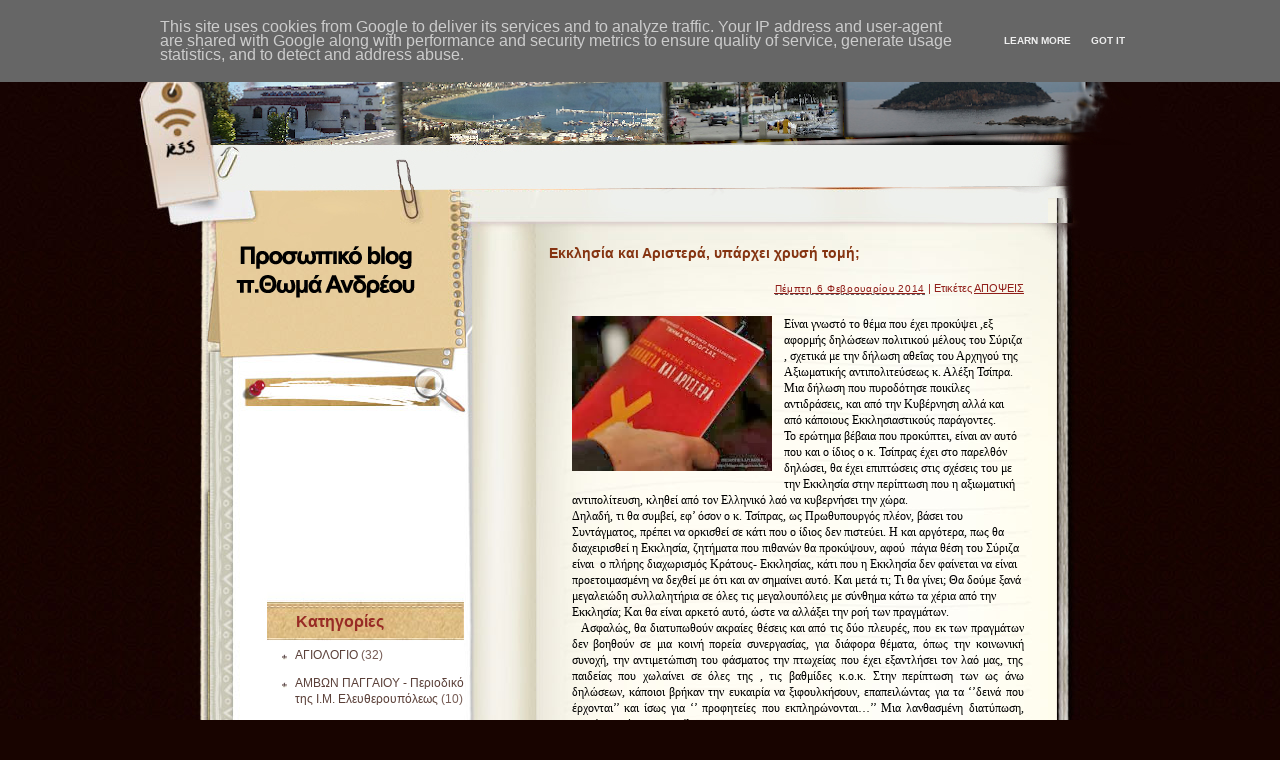

--- FILE ---
content_type: text/html; charset=UTF-8
request_url: http://www.ieratikoistoxasmoi.gr/2014/02/blog-post_6.html?widgetType=BlogArchive&widgetId=BlogArchive1&action=toggle&dir=open&toggle=MONTHLY-1456783200000&toggleopen=MONTHLY-1391205600000
body_size: 23814
content:
<!DOCTYPE html>
<html dir='ltr' xmlns='http://www.w3.org/1999/xhtml' xmlns:b='http://www.google.com/2005/gml/b' xmlns:data='http://www.google.com/2005/gml/data' xmlns:expr='http://www.google.com/2005/gml/expr' xmlns:og='http://ogp.me/ns#'>
<head>
<link href='https://www.blogger.com/static/v1/widgets/2944754296-widget_css_bundle.css' rel='stylesheet' type='text/css'/>
<meta content='text/html; charset=UTF-8' http-equiv='Content-Type'/>
<meta content='blogger' name='generator'/>
<link href='http://www.ieratikoistoxasmoi.gr/favicon.ico' rel='icon' type='image/x-icon'/>
<link href='http://www.ieratikoistoxasmoi.gr/2014/02/blog-post_6.html' rel='canonical'/>
<link rel="alternate" type="application/atom+xml" title="ΙΕΡΑΤΙΚΟΙ ΣΤΟΧΑΣΜΟΙ... - Atom" href="http://www.ieratikoistoxasmoi.gr/feeds/posts/default" />
<link rel="alternate" type="application/rss+xml" title="ΙΕΡΑΤΙΚΟΙ ΣΤΟΧΑΣΜΟΙ... - RSS" href="http://www.ieratikoistoxasmoi.gr/feeds/posts/default?alt=rss" />
<link rel="service.post" type="application/atom+xml" title="ΙΕΡΑΤΙΚΟΙ ΣΤΟΧΑΣΜΟΙ... - Atom" href="https://www.blogger.com/feeds/8345010876512493090/posts/default" />

<link rel="alternate" type="application/atom+xml" title="ΙΕΡΑΤΙΚΟΙ ΣΤΟΧΑΣΜΟΙ... - Atom" href="http://www.ieratikoistoxasmoi.gr/feeds/6283538043480622052/comments/default" />
<!--Can't find substitution for tag [blog.ieCssRetrofitLinks]-->
<link href='https://blogger.googleusercontent.com/img/b/R29vZ2xl/AVvXsEimyUBSAR5eB7XT2qY8WZmbMRf9hZlYD1_cx1VYR3MC1vKn8IgomIN41qHFbr9ORlzYQ5LjKMPsZrJthYdhZLaOh2HcdKaNhre6Yg8kC2nSDrJ6bcxDr8cJHjgvI9Fkx8WX9RKn8les8w/s1600/%CE%95%CE%BA%CE%BA%CE%BB%CE%B7%CF%83%CE%AF%CE%B1+%CE%BA%CE%B1%CE%B9+%CE%91%CF%81%CE%B9%CF%83%CF%84%CE%B5%CF%81%CE%AC.jpg' rel='image_src'/>
<meta content='http://www.ieratikoistoxasmoi.gr/2014/02/blog-post_6.html' property='og:url'/>
<meta content='Εκκλησία και Αριστερά, υπάρχει χρυσή τομή;' property='og:title'/>
<meta content='    Είναι γνωστό το θέμα που έχει προκύψει ,εξ αφορμής δηλώσεων πολιτικού μέλους του Σύριζα , σχετικά με την δήλωση αθεΐας του Αρχηγού της Α...' property='og:description'/>
<meta content='https://blogger.googleusercontent.com/img/b/R29vZ2xl/AVvXsEimyUBSAR5eB7XT2qY8WZmbMRf9hZlYD1_cx1VYR3MC1vKn8IgomIN41qHFbr9ORlzYQ5LjKMPsZrJthYdhZLaOh2HcdKaNhre6Yg8kC2nSDrJ6bcxDr8cJHjgvI9Fkx8WX9RKn8les8w/w1200-h630-p-k-no-nu/%CE%95%CE%BA%CE%BA%CE%BB%CE%B7%CF%83%CE%AF%CE%B1+%CE%BA%CE%B1%CE%B9+%CE%91%CF%81%CE%B9%CF%83%CF%84%CE%B5%CF%81%CE%AC.jpg' property='og:image'/>
<title>ΙΕΡΑΤΙΚΟΙ ΣΤΟΧΑΣΜΟΙ...: Εκκλησία και Αριστερά, υπάρχει χρυσή τομή;</title>
<style id='page-skin-1' type='text/css'><!--
/*
Theme Name: Tanzania Background To Many
Theme URL: http://www.tanzania-travel-templates.net/templates/tanzania-background-to-many.html
Description: This theme is designed and coded by <a href="http://www.tanzania-travel-templates.net/">Tanzania-travel-templates</a>.
Version: 1.0
Author: Tanzania-travel-templates
Author URI: http://www.tanzania-travel-templates.net/
Tags: dark, fixed width, two columns, left sidebar, threaded comments, widget ready, pagenavi, social bookmarking, valid xhtml, valid css
*/
.Navbar {display: none !important;}
/* Variable definitions
====================
<Variable name="bgcolor" description="Page Background Color"
type="color" default="#fff">
<Variable name="textcolor" description="Text Color"
type="color" default="#333">
<Variable name="linkcolor" description="Link Color"
type="color" default="#58a">
<Variable name="pagetitlecolor" description="Blog Title Color"
type="color" default="#666">
<Variable name="descriptioncolor" description="Blog Description Color"
type="color" default="#999">
<Variable name="titlecolor" description="Post Title Color"
type="color" default="#c60">
<Variable name="bordercolor" description="Border Color"
type="color" default="#ccc">
<Variable name="sidebarcolor" description="Sidebar Title Color"
type="color" default="#999">
<Variable name="sidebartextcolor" description="Sidebar Text Color"
type="color" default="#666">
<Variable name="visitedlinkcolor" description="Visited Link Color"
type="color" default="#999">
<Variable name="bodyfont" description="Text Font"
type="font" default="normal normal 100% Georgia, Serif">
<Variable name="headerfont" description="Sidebar Title Font"
type="font"
default="normal normal 78% 'Trebuchet MS',Trebuchet,Arial,Verdana,Sans-serif">
<Variable name="pagetitlefont" description="Blog Title Font"
type="font"
default="normal normal 200% Georgia, Serif">
<Variable name="descriptionfont" description="Blog Description Font"
type="font"
default="normal normal 78% 'Trebuchet MS', Trebuchet, Arial, Verdana, Sans-serif">
<Variable name="postfooterfont" description="Post Footer Font"
type="font"
default="normal normal 78% 'Trebuchet MS', Trebuchet, Arial, Verdana, Sans-serif">
<Variable name="startSide" description="Side where text starts in blog language"
type="automatic" default="left">
<Variable name="endSide" description="Side where text ends in blog language"
type="automatic" default="right">
*/
/* (CSS Start) */
/* Based on YUI http://developer.yahoo.com/yui/reset/
and Eric Meyer http://meyerweb.com/eric/tools/css/reset/index.html */
body, h1, h2, h3, h4, h5, h6, hr, p, blockquote,
dl, dt, dd, ul, ol, li,
pre, code, form, div, fieldset, legend, button, input, textarea, th, td {
margin: 0;
padding: 0;
}
fieldset, img {
border: 0;
}
/* remember to define focus styles! */
:focus {
outline: 0;
}
address, caption, cite, code, dfn,
em, strong, th, var, optgroup {
font-style: normal;
font-weight: normal;
}
#blog_title ,.post_title ,h1 ,h2 ,h3 ,h4, h5, h6 {
font-size: 100%;
font-weight: normal;
}
abbr, acronym {
border: 0;
font-variant: normal;
}
input, button, textarea,
select, optgroup, option {
font-family: inherit;
font-size: inherit;
font-style: inherit;
font-weight: inherit;
}
code, kbd, samp, tt {
font-size: 100%;
}
/*@purpose To enable resizing for IE */
input, button, textarea, select {
font-size: 100%;
}
body {
line-height: 1.2;
}
ol, ul {
list-style: none;
}
/* tables still need 'cellspacing="0"' in the markup */
table {
border-collapse: collapse;
border-spacing: 0;
}
caption, th {
text-align: left;
}
sup, sub {
font-size: 100%;
vertical-align: baseline;
}
/* remember to highlight anchors and inserts somehow! */
ins {
text-decoration: none;
}
blockquote, q {
quotes: none;
}
blockquote:before, blockquote:after,
q:before, q:after {
content: '';
content: none;
}
/* Define */
h1 {
font-size: 2.8em;
}
h2, h3, h4 {
font-size: 2em;
}
a {
text-decoration: none;
}
blockquote {
margin: 5px 20px;
padding: 5px;
}
blockquote p, code {
padding: 10px 20px;
display: block;
}
code {
display: block;
margin: 5px 20px;
}
strong, em, caption, th {
font-style: normal;
font-weight: bold;
}
cite {
font-style: italic;
font-weight: normal;
}
sub, sup {
font-size: .8em;
}
sub {
vertical-align: sub;
}
sup {
vertical-align: super;
}
small {
font-size: 1em;
}
:focus {
outline: 1px #666 dotted;
}
input:focus, div:focus {
outline: 0;
}
input {
margin: 3px;
vertical-align: middle;
}
/* Layout */
body {
font-size: 62.5%; /* Resets 1em to 10px */
color: #000;
background: #fff;
line-height: 1.4;
}
#outer-wrapper , #wrap2 , #wrap4 ,
#header-wrapper , #content-wrapper , #footer-wrapper {
margin: 0 auto;
}
#header-wrapper {
position: relative;
}
/* Wordpress */
.entry p {
margin: 10px 0 10px 0;
}
.entry ul {
padding-left: 20px;
list-style-type: square;
}
.entry ol {
padding-left: 25px;
list-style-type: decimal;
}
.entry h1, .entry h2, .entry h3, .entry h4, .entry h5, .entry h6 {
font-weight: bold;
margin: 5px 0;
}
acronym, abbr, span.caps {
font-size: 0.9em;
letter-spacing: .07em;
cursor: help;
border-bottom: 1px dashed #666;
}
.endline {
clear: both;
}
/* Images */
p img {
max-width: 100%; /* not working in IE6 */
}
img.centered {
display: block;
margin-left: auto;
margin-right: auto;
}
img.alignright {
padding: 4px;
margin: 0 0 2px 7px;
display: inline;
}
img.alignleft {
padding: 4px;
margin: 0 7px 2px 0;
display: inline;
}
.alignright {
float: right;
}
.alignleft {
float: left
}
/* Captions */
.aligncenter, div.aligncenter {
display: block;
margin-left: auto;
margin-right: auto;
}
.wp-caption {
border: 1px solid #ddd;
text-align: center;
background-color: #f3f3f3;
padding-top: 4px;
margin: 10px;
}
.wp-caption img {
border: 0 none;
}
.wp-caption p.wp-caption-text {
font-size: 11px;
line-height: 17px;
padding: 0 4px 5px;
}
/* Clear Fix */
.clearfix:after {
content: ".";
display: block;
height: 0;
clear: both;
visibility: hidden;
}
.clearfix {
display: inline-block;
}
/* Hide from IE Mac \*/
.clearfix {
display: block;
}
/* End hide from IE Mac */
/* end of clearfix */
/* Global */
body {
color: #000;
background: #180400 url(https://blogger.googleusercontent.com/img/b/R29vZ2xl/AVvXsEh7IhJljZrqdMHUqbZied0LFJtZ8uUriZIzh_6TFPzm-IH1Y8BabQ5Tdx5NhYaCqT2_QToBBPjr8waEK5s9lfrfjdLE49nHFJn3ptB8WWL0QJxzeBkgrS2aXHbaSCFuV12zCcfI_rzzr8U/s1600/bg.jpg);
font-family: Verdana, Geneva, sans-serif;
}
a, .post a {
text-decoration: none;
color: #000;
}
a:hover, .post a:hover {
color: #900;
text-decoration: none;
}
#blog_title ,.post-title ,h1 ,h2 ,h3 ,h4 {
font-family: Arial, Helvetica, sans-serif;
font-weight: bold;
}
blockquote, code {
color: #333;
font-family: Verdana, Geneva, sans-serif;
border: 1px dashed #999;
}
blockquote {
background: #F8F4AB;
}
code {
background: #F5D582;
}
/* Layout */
#outer-wrapper {
min-width: 998px; /* not working in IE6 */
overflow: hidden;
background: url(https://blogger.googleusercontent.com/img/b/R29vZ2xl/AVvXsEh6XJ9kblPERY7J0ZYJxHM9udqIsxwp3f3glZ7QNH9aoIIL3cQdBDlyUUR64X4IxA7-LvM7Ggn6VpDX0hjN1f-drHMwZqAYwDg1fPwSIrLCm4RQO5hY0XIkduoyp_SMUQMGyHoKLsCusbU/s1600/container_bg.jpg) center 587px repeat-y;
}
#wrap2 {
padding: 0 0 5px 0;
background: url(https://blogger.googleusercontent.com/img/b/R29vZ2xl/AVvXsEgwuAmjcaIbDlQAF3iZ9MzdNfADDqZkoCEOvLaMjKYpthgEN3DMBpSQnVzovm1hK5In9821DUmFJlmK2tWw4EbA90dEtDlBDxxiOf_MrDaYixHot-fktkI66tqfSr772kZ-hxYbpLPIAtc/s1600/bottom_frame.jpg) no-repeat center bottom;
}
#wrap4 {
background: url(https://blogger.googleusercontent.com/img/b/R29vZ2xl/AVvXsEi23RUrhEcrHKa_snvQCoz1k4HnjFlpRXeYDe47NT3DmS2QkKz6Na8BS3fEKpIFgidQwW5D32At1ew7f18wdLuJWGEpKY3qeqJM1f3wk2zF8gb4NVar2gDuhCNTdr2QDAztgdQaKDUmi4k/s1600/top_frame.jpg) no-repeat center top;
}
#wrap5 {
margin: 0 auto;
background: url(https://blogger.googleusercontent.com/img/b/R29vZ2xl/AVvXsEhHaT0Bj1Da7Rz5TIuqEkDVBbtWF6I2bJf7BqRYDJf4pNmM4YLM7A_CPhmRkdQQT5XP5enlVNFiJW2a-EzLHK644oWSXrRkvm8jwsACWHl_xTfkwdIr6NslsgG-9o7xCdAeoFgJ_3Nh3uM/s1600/top_container.jpg) no-repeat center 251px;
}
#header-wrapper , #content-wrapper , #footer-wrapper {
width: 998px;
}
#header-wrapper {
height: 224px;
}
#content-wrapper {
min-height: 900px;
padding: 0px 0 70px 0;
}
#footer-wrapper {
clear: both;
height: 45px;
position: relative;
}
/* Footer */
.credit {
font-size: 1.1em;
text-align: center;
padding: 0px 99px 0px 342px;
}
.credit, .credit a, .credit a:hover {
color: #a38580;
}
/* Header */
#header-wrapper #blog_title {
font-size: 3em; /* Blog Title */
padding: 41px 200px 0 201px;
text-align: left;
}
#header-wrapper h2 {
font-size: 1.4em; /* Blog Description */
text-align: left;
padding: 0px 200px 0 203px;
}
#header-wrapper #blog_title, #header-wrapper #blog_title a, #header-wrapper h2 {
color: #7d2608;
}
/* menu */
#menu {
width: 467px;
height: 26px;
position: absolute;
left: 405px;
top: 191px;
overflow: hidden;
}
#menu ul li {
padding: 0 12px;
font-size: 1.4em; /* Menu Font Size */
font-weight: bold;
text-align: center;
float: left;
}
#menu ul li a {
padding: 0px 0 0px 0px;
line-height: 2;
color: #ba5d3f;
}
#menu ul li a:hover {
color: #900;
}
#menu ul ul li {
font-size: 1em;
}
/* searchform */
#searchform {
overflow: hidden;
position: absolute;
left: 29px;
top: 145px;
}
.searchtext {
width: 145px;
color: #982b25;
border: 0;
font-size: 1.2em;
background: url(https://blogger.googleusercontent.com/img/b/R29vZ2xl/AVvXsEgrSNGqYdd-c9fSFuaSVuzeCkGX4-HpX5elqYhLnfm8_PZSkQaRo5ElI4VoDXs0XLBfr1r2OCjLxUbPiadVg6tKeYFkWoSfNBDerZUBGVaLl5xgDP7foO7i6I-hymENAVXTYqbzxPW7Wn0/s1600/spacer.gif);
padding: 0;
margin: 14px 4px 0 0;
float: left;
}
#searchsubmit {
border: 0;
margin: 0 0 0px 0;
width: 30px;
height: 30px;
float: left;
}
#rss {
position: absolute;
left: 11px;
top: 107px;
}
#rss img {
width: 54px;
height: 54px;
}
/* Content */
#main-wrapper {
width: 497px;
padding: 13px 0px 0 0px;
display: inline;
margin: 0px 93px 0px 0px;
float: right;
}
.post {
padding: 7px 0 50px 0;
margin: 0px 0 10px 0px;
background: url(https://blogger.googleusercontent.com/img/b/R29vZ2xl/AVvXsEhs5AAeoY1N8XIOUQ3x8Rzhsl208_bHiSbBf3G4dB7qP1TTYWNsqBAresD6pe_fHauGxW5rwyvU-xg76icF8YQlx-cdAVbsSPVofMdiSmMtc5-INVkSWAsiTBh2ONqsbqkshydYCG0RCkQ/s1600/post_bottom_bg.gif) no-repeat right bottom;
}
.post .post-title {
margin: 0px 5px 0 0px;
padding: 0px 0px 16px 0px;
font-size: 1.4em; /* Post Title */
}
.post .post-title a {
color: #853411;
}
.post .post-title a:hover {
color: #900;
}
.edit_post {
width: 83%;
color: #333;
margin: 0 auto;
margin-top: 10px;
padding: 5px 10px;
background: #ffc;
border: 1px dashed #999;
}
.edit_post a {
font-style: italic;
color: #33C;
}
.edit_post a.post-edit-link {
margin-right: 15px;
font-style: normal;
color: #E5631C;
text-decoration: underline;
}
.edit_post a:hover.post-edit-link {
color: #33c;
}
.post_path span {
color: #706ED6;
}
.post_path a:hover {
text-decoration: underline;
}
.postmetadata a {
text-decoration: underline;
}
.entry {
width: 452px;
overflow: hidden;
margin: 0 auto;
padding: 10px 0;
font-size: 1.2em;
}
.entry a {
color: #1426ae;
text-decoration: underline;
}
.tags, .tags a, .postmetadata, .postmetadata a {
color: #901e19;
}
.post_path {
font-size: 1.1em;
margin: 0 0 0 22px;
padding: 7px 7px 12px 15px;
background: url(https://blogger.googleusercontent.com/img/b/R29vZ2xl/AVvXsEgKB9UfBhGtqU0cor6wERSejEkTTZd3awKmXDUUMeLCgKRlopwVMKQk6QtWE2hV4400v1GwPpcDtn0HA00rraR1Mtkjkb-xiHCbXvjxYUsI4TQRWjRuHRZFG3wPz5O2TJM2Apxjlgro9u8/s1600/arrow.gif) left 10px no-repeat;
}
.postmetadata {
padding: 2px 22px 0 22px;
text-align: right;
font-size: 1.1em;
}
.tags {
font-size: 1.2em;
margin: 10px 30px 0 22px;
}
.tags a {
text-decoration: underline;
}
.read_comments {
margin: 0px 18px 0 0px;
text-align: right;
font-weight: bold;
padding: 17px 20px 17px 22px;
}
.bookmark {
margin: 18px 0 0 22px;
}
.wp-pagenavi {
padding: 5px 36px 5px 22px;
line-height: 20px;
}
.post-footer {
padding: 10px 22px;
}
.read_comments a {
font-size: 1.2em;
color: #901e19;
padding: 10px 5px 10px 0px;
background: url(https://blogger.googleusercontent.com/img/b/R29vZ2xl/AVvXsEizjImz5ZozVHb75gDhhpURqWeW6D9F4M-czXJE5YA7Mkf0I9LHfHF0zQKktgJfmbMuJSOFlF5nykSosMj-uyFAiMhw8Qy9iwAJ1DecPb9Rq50q3JG2ajAgooqn7w-5mZSOQTC41xqyhoc/s1600/read_comments.gif) no-repeat right 5px;
}
.read_comments a:hover {
color: #000;
}
.read_comments span {
color: #fff;
font-size: 9px;
padding-left: 15px;
}
.notfound {
margin: 100px auto;
text-align:center;
font-size: 4em;
font-weight: bold;
color: #7e2d17;
}
/* welcome */
#welcome {
color: #4c2a1a;
font-size: 11px;
padding: 10px 0 73px 0;
}
#welcome p {
width: 208px;
height: 108px;
padding: 0px 0 0px 0px;
overflow: hidden;
}
/* Sidebar */
#sidebar-wrapper {
width: 228px;
display: inline;
padding: 0px 0px 50px 0px;
margin: 0px 0px 0 95px;
overflow: hidden;
float: left;
position: relative;
color: #765c55;
}
#sidebar_main {
padding: 0px 0 0px 0;
margin: 0px 0 0 0;
}
#sidebar_main h2 {
padding: 24px 20px 8px 60px;
font-size: 16px;
color: #982b25;
position: relative;
background: url(https://blogger.googleusercontent.com/img/b/R29vZ2xl/AVvXsEjVBXJUsXOEj8JBhJ69ufw4-apF5RORiDQEZH1JrCYmmcaOfzIRrr6scWnyeTNLfzbFTuUWEi70a2lXaNMUz0dANWQcVzLL8vXocRjGuusLvMbV5-iHpykHElDo5jC0rwNg2lSruyuUObI/s1600/sidebar_header_bg.jpg) no-repeat left 3px;
}
#sidebar_main .widget {
overflow: hidden;
font-size: 1.2em;
padding: 3px 0px 12px 0px;
}
#sidebar_main ul li a {
color: #5b4039;
}
#sidebar_main ul li a:hover {
color: #a00;
}
#sidebar_main .widget-content {
padding: 0 0 0 46px;
background: none;
}
#sidebar_main ul ul li {
font-size: 1em;
border: none;
padding: 6px 0 6px 13px;
background: url(https://blogger.googleusercontent.com/img/b/R29vZ2xl/AVvXsEg4pza1r3AMSDnwCAHvLlynb7L5afZrtKPM3tpHjgnZ1WoHNvCvEa8sgVIvw5dL5Tj9W0U8ZnygzPC9UIkUmZIiF1WNieIt2TWXBDe3yO1LAr7eqcRI0e6K4APlFabMPepw8I3qAXlrVSI/s1600/sidebar_li.jpg) no-repeat left 13px;
position: relative;
}
#sidebar_main ul ul ul {
padding: 0;
margin: 0;
}
#sidebar_main ul ul ul li {
font-size: 1em;
margin: 0;
width: 80%;
}
#sidebar_main .textwidget {
margin: 7px 0;
}
#sidebar-wrapper select {
font-size: 1em;
margin: 7px 0;
width: 95%;
}
#sidebar-wrapper ul li div ,#sidebar_ul li object {
padding: 0 10px 0 30px;
}
#sidebar-wrapper ul li div div {
padding: 0;
}
/* PageNavi*/
.wp-pagenavi a {
padding: 2px 4px;
margin: 2px;
text-decoration: none;
border: 1px solid #06c;
color: #06c;
background-color: #fff;
}
.wp-pagenavi a:hover {
border: 1px solid #000;
color: #000;
}
.wp-pagenavi span.pages, .wp-pagenavi span.current, .wp-pagenavi span.extend {
padding: 2px 4px;
margin: 2px;
border: 1px solid #000;
color: #000;
background-color: #fff;
}
/* Calendar */
#wp-calendar {
empty-cells: show;
margin: 0px auto 0;
margin-bottom: 15px;
width: 100%;
color: #601006;
}
#wp-calendar #next a {
padding-right: 10px;
text-align: right;
font-size: 11px;
}
#wp-calendar #prev a {
padding-left: 10px;
text-align: left;
font-size: 11px;
}
#wp-calendar a {
display: block;
font-weight: bold;
text-decoration: none;
}
#wp-calendar a:hover {
background: #fc0;
color: #000;
}
#wp-calendar caption {
text-align: center;
padding-bottom: 10px;
width: 100%;
font: bold 13px Verdana, Arial, Sans-Serif;
}
#wp-calendar td {
text-align: center;
padding: 3px 0;
font-size: 12px;
text-align: center;
}
#wp-calendar th {
text-align: center;
font-style: normal;
font-size: 12px;
text-transform: capitalize;
}
/* Social Bookmarking */
.bookmark ul {
display: inline;
}
.bookmark ul li {
background: none;
display: inline;
list-style-type: none;
}
.bookmark_line img {
border: 0;
}
/* Comments */
h3#comments {
padding: 0 0 0 46px;
}
h3#comments, #respond h3 {
padding-top: 10px;
font-size: 1.4em;
color: #333;
}
#commentform {
margin: 5px 0 0 0px;
}
#commentform input {
width: 170px;
padding: 2px;
margin: 5px 5px 1px 0;
font: 0.9em 'Lucida Grande', Verdana, Arial, Sans-Serif;
}
#commentform textarea {
width: 98%;
padding: 2px;
font: 0.9em 'Lucida Grande', Verdana, Arial, Sans-Serif;
}
#commentform p {
margin: 5px 0;
font-family: 'Lucida Grande', Verdana, Arial, Sans-Serif;
}
#commentform #submit {
margin: 0 0 5px auto;
float: right;
}
#respond {
width: 85%;
padding: 0 0 0 10px;
color: #333;
margin: 0 auto;
}
#respond:after {
content: ".";
display: block;
height: 0;
clear: both;
visibility: hidden;
}
.commentlist {
padding: 0 0 0 0px;
margin: 0 auto;
width: 85%;
}
.commentlist li {
margin: 15px 0 0px;
padding: 5px 5px 10px 10px;
list-style: none;
font-weight: bold;
font: 0.9em 'Lucida Grande', Verdana, Arial, Sans-Serif;
}
.commentlist li ul li {
margin-right: -5px;
margin-left: 10px;
font-size: 1em;
}
.commentlist p {
margin: 10px 5px 10px 0;
font-weight: normal;
line-height: 1.5em;
font-size: 1.2em;
text-transform: none;
}
.commentlist li .avatar {
float: right;
border: 1px solid #333;
padding: 2px;
background: #fff;
}
.commentlist li a {
color: #000;
}
.commentlist cite, .commentlist cite a {
font-weight: bold;
font-style: normal;
font-size: 1.2em;
}
#main-wrapper .comment-body p a {
text-decoration: underline;
}
.nocomments {
text-align: center;
}
.commentmetadata {
font-size: 1.2em;
display: block;
font-weight: normal;
}
.thread-alt {
background-color: #dcbea4;
}
.thread-even {
background-color: #e3cbb3;
}
.depth-1 {
border: 1px solid #000;
}
.alt {
border-left: 1px solid #666; /* odd page */
background-color: #C29581;
padding: 10px;
}
.even {
border-left: 1px solid #666; /* even page */
background-color: #D0AD9E;
}
/* For Blogger */ #sidebar_main ul li div { padding: 0; margin:0; } #sidebar_main ul ul { background: none; } #sidebar_sub ul li div { padding: 0; margin: 0;} #comments { width: 85%; margin: 0 auto;}
#sidebar-wrapper #sidebar-main {
margin: 0;
padding: 0;
}
#sidebar_sub #sidebar-sub {
margin: 0;
padding: 0;
}
#welcome1 .widget {
padding: 0;
margin: 0;
}
#sidebar-wrapper #ArchiveList ul li {
padding-left: 0;
}
#sidebar-wrapper #ArchiveList ul ul li {
padding-left: 8px;
}
body#layout #searchform {
display: none;
}
body#layout #rss {
display: none;
}
#ArchiveList ul li {text-indent: 0!important;}
#comments {
padding-left: 15px;
}
#comments h4 {
margin:1em 0;
font-weight: bold;
font-size: 1.2em;
line-height: 1.4em;
text-transform:uppercase;
letter-spacing:.2em;
color: #999999;
}
#comments-block {
margin:1em 0 1.5em;
line-height:1.6em;
}
#comments-block .comment-author {
margin:.5em 0;
}
#comments-block .comment-body {
margin:.25em 0 0;
}
#comments-block .comment-footer {
margin:-.25em 0 2em;
line-height: 1.4em;
text-transform:uppercase;
letter-spacing:.1em;
}
#comments-block .comment-body p {
margin:0 0 .75em;
}
.deleted-comment {
font-style:italic;
color:gray;
}
#blog-pager-newer-link {
float: left;
}
#blog-pager-older-link {
float: right;
}
#blog-pager {
padding: 0 15px;
text-align: center;
}
.feed-links {
display:none;
}
#calendarDisplay {
display: none;
}
#bcalendar {
width: 100%;
}
#bcNavigation {
display: none;
}
.BlogArchive ul ul ul li { width: 100%;}
/* (CSS End) */
#Attribution1{display:none;}
#jquery-overlay{position:absolute;top:0;left:0;z-index:90;width:100%;height:500px;}
#jquery-lightbox{position:absolute;top:10%;left:0;width:100%;z-index:100;text-align:center;line-height:0;}
#jquery-lightbox a,#jquery-lightbox a:hover{border:none;}
#jquery-lightbox a img{border:none;}
#lightbox-container-image-box{position:relative;background-color:#fff;max-width: 960px;max-height: 560px;margin:0 auto;}
#lightbox-container-image{padding:10px;}
img#lightbox-image {max-height: 540px;max-width: 940px;}
#lightbox-loading{position:absolute;top:40%;left:0%;height:25%;width:100%;text-align:center;line-height:0;}
#lightbox-nav{position:absolute;top:0;left:0;height:100%;width: 100%;z-index:10;}
#lightbox-container-image-box > #lightbox-nav{left:0;}
#lightbox-nav a{outline:none;}
#lightbox-nav-btnPrev,#lightbox-nav-btnNext{width:49%;height:100%;zoom:1;display:block;}
#lightbox-nav-btnPrev{left:10%;float:left;}
#lightbox-nav-btnNext{right:10%;float:right;}
#lightbox-container-image-data-box{font:10px Verdana,Helvetica,sans-serif;background-color:#fff;margin:0 auto;line-height:1.4em;overflow:auto;max-width: 940px;;padding:0 10px 0;}
#lightbox-container-image-data{padding:0 10px;color:#555;}
#lightbox-container-image-data #lightbox-image-details{width:70%;float:left;text-align:left;}
#lightbox-image-details-caption{font-weight:bold;}
#lightbox-image-details-currentNumber{display:block;clear:left;padding-bottom:1.0em;}
#lightbox-secNav-btnClose{width:66px;float:right;padding-bottom:0.7em;}
.date-header{
display: none !important;
border-bottom: 0px !important;
}
.date-posts{
border-top: 0px !important;
}
--></style>
<script src='http://ajax.googleapis.com/ajax/libs/jquery/1/jquery.min.js' type='text/javascript'></script>
<script src='https://googledrive.com/host/0B4VfRbXrCEEIOVdBM05xRFc2Zkk' type='text/javascript'></script>
<meta content='article' property='og:type'/>
<meta content='https://blogger.googleusercontent.com/img/b/R29vZ2xl/AVvXsEimyUBSAR5eB7XT2qY8WZmbMRf9hZlYD1_cx1VYR3MC1vKn8IgomIN41qHFbr9ORlzYQ5LjKMPsZrJthYdhZLaOh2HcdKaNhre6Yg8kC2nSDrJ6bcxDr8cJHjgvI9Fkx8WX9RKn8les8w/s72-c/%CE%95%CE%BA%CE%BA%CE%BB%CE%B7%CF%83%CE%AF%CE%B1+%CE%BA%CE%B1%CE%B9+%CE%91%CF%81%CE%B9%CF%83%CF%84%CE%B5%CF%81%CE%AC.jpg' property='og:image'/>
<meta content='ΙΕΡΑΤΙΚΟΙ ΣΤΟΧΑΣΜΟΙ...' property='og:site_name'/>
<meta content='Εκκλησία και Αριστερά, υπάρχει χρυσή τομή;' property='og:title'/>
<script src='http://ajax.googleapis.com/ajax/libs/jquery/1/jquery.min.js' type='text/javascript'></script>
<script type='text/javascript'>
//<![CDATA[
(function(a){a.fn.lightBox=function(p){p=jQuery.extend({overlayBgColor:"#000",overlayOpacity:0.9,fixedNavigation:false,imageLoading:"https://blogger.googleusercontent.com/img/b/R29vZ2xl/AVvXsEjZ6cT7M_lzIaAzWEm8GcNhvrdBC_Tv68XMlvpxaH-HnVNFLOCEydK9RktRHr20VNy9waWNPGpxO1h691gQ2tQHLs6idUgqlsXesWgc2xM-2lWUbLqK3BsIg4Hs4JzmzGw87CFcOgBbvn4/s1600/loading.gif",imageBtnPrev:"https://blogger.googleusercontent.com/img/b/R29vZ2xl/AVvXsEgyDVgKHDWpzu0-Fm_rQlvqkPF4fW5sHvpJ62pBq024Y2WsaODVHCg9zyRh-jcpWsv1HuYJi2NpTWjA3CUNAx6Bq64Hy-_cQjSTa_buKNny_oie7RygoKxscZaZ3dQEifzeC5PwWErLD0o/s1600/prev-image.gif",imageBtnNext:"https://blogger.googleusercontent.com/img/b/R29vZ2xl/AVvXsEjsS8NySI_Qynor0Z9LwHKB-4d5YUMVeryYTcS5_LCQfRaHuE5FeqFrcL8GxZP_4JHowwc3ET4Wf9rPi-YH6-RHRVDkhQROAeTfa6A7rZwUb1Szp7OUfsetNoDKinWGncTvhZO-0jRzA0I/s1600/next-image.gif",imageBtnClose:"https://blogger.googleusercontent.com/img/b/R29vZ2xl/AVvXsEj5jxov2vV6_mv4pDT5f7cgrSH3qZ6F3I8XxJAzHYZLtSAyORN5Hi8UBzmFM7-X8eeF1lV73B8_0_yoJ1-OQ-sGvHiOR1bX0FGNVCpRAw72P8Tfc_UhzYsTyz6JMl4DgaLi1rfMXZ9VzpA/s1600/close-image.gif",imageBlank:"https://blogger.googleusercontent.com/img/b/R29vZ2xl/AVvXsEjMxHabtybK3u9PxvWRx4-zSy3DUO_pNRCTbzGh9i4mAJDYXVVCUoD6qZzi6iH5K447nzXvKvobtJCqRkjWQxEK0TiiiLOntyWvc2xIAc3LjG2U-T_zhDwcoRLcPMjk_ivt7HmccRZded8/s1600/blank.gif",containerBorderSize:10,containerResizeSpeed:400,txtImage:"Image",txtOf:"of",keyToClose:"c",keyToPrev:"p",keyToNext:"n",imageArray:[],activeImage:0},p);var i=this;function r(){o(this,i);return false}function o(v,u){a("embed, object, select").css({visibility:"hidden"});c();p.imageArray.length=0;p.activeImage=0;if(u.length==1){p.imageArray.push(new Array(v.getAttribute("href"),v.getAttribute("title")))}else{for(var t=0;t<u.length;t++){p.imageArray.push(new Array(u[t].getAttribute("href"),u[t].getAttribute("title")))}}while(p.imageArray[p.activeImage][0]!=v.getAttribute("href")){p.activeImage++}l()}function c(){a("body").append('<div id="jquery-overlay"></div><div id="jquery-lightbox"><div id="lightbox-container-image-box"><div id="lightbox-container-image"><img id="lightbox-image"><div style="" id="lightbox-nav"><a href="#" id="lightbox-nav-btnPrev"></a><a href="#" id="lightbox-nav-btnNext"></a></div><div id="lightbox-loading"><a href="#" id="lightbox-loading-link"><img src="'+p.imageLoading+'"></a></div></div></div><div id="lightbox-container-image-data-box"><div id="lightbox-container-image-data"><div id="lightbox-image-details"><span id="lightbox-image-details-caption"></span><span id="lightbox-image-details-currentNumber"></span></div><div id="lightbox-secNav"><a href="#" id="lightbox-secNav-btnClose"><img src="'+p.imageBtnClose+'"></a></div></div></div></div>');var t=f();a("#jquery-overlay").css({backgroundColor:p.overlayBgColor,opacity:p.overlayOpacity,width:t[0],height:t[1]}).fadeIn();var u=h();a("#jquery-lightbox").css({top:u[1]+(t[3]/10),left:u[0]}).show();a("#jquery-overlay,#jquery-lightbox").click(function(){b()});a("#lightbox-loading-link,#lightbox-secNav-btnClose").click(function(){b();return false});a(window).resize(function(){var v=f();a("#jquery-overlay").css({width:v[0],height:v[1]});var w=h();a("#jquery-lightbox").css({top:w[1]+(v[3]/10),left:w[0]})})}function l(){a("#lightbox-loading").show();if(p.fixedNavigation){a("#lightbox-image,#lightbox-container-image-data-box,#lightbox-image-details-currentNumber").hide()}else{a("#lightbox-image,#lightbox-nav,#lightbox-nav-btnPrev,#lightbox-nav-btnNext,#lightbox-container-image-data-box,#lightbox-image-details-currentNumber").hide()}var t=new Image();t.onload=function(){a("#lightbox-image").attr("src",p.imageArray[p.activeImage][0]);j(t.width,t.height);t.onload=function(){}};t.src=p.imageArray[p.activeImage][0]}function j(w,z){var t=a("#lightbox-container-image-box").width();var y=a("#lightbox-container-image-box").height();var x=(w+(p.containerBorderSize*2));var v=(z+(p.containerBorderSize*2));var u=t-x;var A=y-v;a("#lightbox-container-image-box").animate({width:x,height:v},p.containerResizeSpeed,function(){g()});if((u==0)&&(A==0)){if(a.browser.msie){n(250)}else{n(100)}}a("#lightbox-container-image-data-box").css({width:w});a("#lightbox-nav-btnPrev,#lightbox-nav-btnNext").css({height:z+(p.containerBorderSize*2)})}function g(){a("#lightbox-loading").hide();a("#lightbox-image").fadeIn(function(){k();s()});q()}function k(){a("#lightbox-container-image-data-box").slideDown("fast");a("#lightbox-image-details-caption").hide();if(p.imageArray[p.activeImage][1]){a("#lightbox-image-details-caption").html(p.imageArray[p.activeImage][1]).show()}if(p.imageArray.length>1){a("#lightbox-image-details-currentNumber").html(p.txtImage+" "+(p.activeImage+1)+" "+p.txtOf+" "+p.imageArray.length).show()}}function s(){a("#lightbox-nav").show();a("#lightbox-nav-btnPrev,#lightbox-nav-btnNext").css({background:"transparent url("+p.imageBlank+") no-repeat"});if(p.activeImage!=0){if(p.fixedNavigation){a("#lightbox-nav-btnPrev").css({background:"url("+p.imageBtnPrev+") left 15% no-repeat"}).unbind().bind("click",function(){p.activeImage=p.activeImage-1;l();return false})}else{a("#lightbox-nav-btnPrev").unbind().hover(function(){a(this).css({background:"url("+p.imageBtnPrev+") left 15% no-repeat"})},function(){a(this).css({background:"transparent url("+p.imageBlank+") no-repeat"})}).show().bind("click",function(){p.activeImage=p.activeImage-1;l();return false})}}if(p.activeImage!=(p.imageArray.length-1)){if(p.fixedNavigation){a("#lightbox-nav-btnNext").css({background:"url("+p.imageBtnNext+") right 15% no-repeat"}).unbind().bind("click",function(){p.activeImage=p.activeImage+1;l();return false})}else{a("#lightbox-nav-btnNext").unbind().hover(function(){a(this).css({background:"url("+p.imageBtnNext+") right 15% no-repeat"})},function(){a(this).css({background:"transparent url("+p.imageBlank+") no-repeat"})}).show().bind("click",function(){p.activeImage=p.activeImage+1;l();return false})}}m()}function m(){a(document).keydown(function(t){d(t)})}function e(){a(document).unbind()}function d(t){if(t==null){keycode=event.keyCode;escapeKey=27}else{keycode=t.keyCode;escapeKey=t.DOM_VK_ESCAPE}key=String.fromCharCode(keycode).toLowerCase();if((key==p.keyToClose)||(key=="x")||(keycode==escapeKey)){b()}if((key==p.keyToPrev)||(keycode==37)){if(p.activeImage!=0){p.activeImage=p.activeImage-1;l();e()}}if((key==p.keyToNext)||(keycode==39)){if(p.activeImage!=(p.imageArray.length-1)){p.activeImage=p.activeImage+1;l();e()}}}function q(){if((p.imageArray.length-1)>p.activeImage){objNext=new Image();objNext.src=p.imageArray[p.activeImage+1][0]}if(p.activeImage>0){objPrev=new Image();objPrev.src=p.imageArray[p.activeImage-1][0]}}function b(){a("#jquery-lightbox").remove();a("#jquery-overlay").fadeOut(function(){a("#jquery-overlay").remove()});a("embed, object, select").css({visibility:"visible"})}function f(){var v,t;if(window.innerHeight&&window.scrollMaxY){v=window.innerWidth+window.scrollMaxX;t=window.innerHeight+window.scrollMaxY}else{if(document.body.scrollHeight>document.body.offsetHeight){v=document.body.scrollWidth;t=document.body.scrollHeight}else{v=document.body.offsetWidth;t=document.body.offsetHeight}}var u,w;if(self.innerHeight){if(document.documentElement.clientWidth){u=document.documentElement.clientWidth}else{u=self.innerWidth}w=self.innerHeight}else{if(document.documentElement&&document.documentElement.clientHeight){u=document.documentElement.clientWidth;w=document.documentElement.clientHeight}else{if(document.body){u=document.body.clientWidth;w=document.body.clientHeight}}}if(t<w){pageHeight=w}else{pageHeight=t}if(v<u){pageWidth=v}else{pageWidth=u}arrayPageSize=new Array(pageWidth,pageHeight,u,w);return arrayPageSize}function h(){var u,t;if(self.pageYOffset){t=self.pageYOffset;u=self.pageXOffset}else{if(document.documentElement&&document.documentElement.scrollTop){t=document.documentElement.scrollTop;u=document.documentElement.scrollLeft}else{if(document.body){t=document.body.scrollTop;u=document.body.scrollLeft}}}arrayPageScroll=new Array(u,t);return arrayPageScroll}function n(v){var u=new Date();t=null;do{var t=new Date()}while(t-u<v)}return this.unbind("click").click(r)}})(jQuery);$(document).ready(function(){$('a[href$=jpg]:has(img)').lightBox();$('a[href$=jpeg]:has(img)').lightBox();$('a[href$=png]:has(img)').lightBox();$('a[href$=gif]:has(img)').lightBox();$('a[href$=bmp]:has(img)').lightBox();});
//]]>
</script>
<link href='https://www.blogger.com/dyn-css/authorization.css?targetBlogID=8345010876512493090&amp;zx=76980d89-71eb-41e0-ae21-f0b20bb8fc40' media='none' onload='if(media!=&#39;all&#39;)media=&#39;all&#39;' rel='stylesheet'/><noscript><link href='https://www.blogger.com/dyn-css/authorization.css?targetBlogID=8345010876512493090&amp;zx=76980d89-71eb-41e0-ae21-f0b20bb8fc40' rel='stylesheet'/></noscript>
<meta name='google-adsense-platform-account' content='ca-host-pub-1556223355139109'/>
<meta name='google-adsense-platform-domain' content='blogspot.com'/>

<script type="text/javascript" language="javascript">
  // Supply ads personalization default for EEA readers
  // See https://www.blogger.com/go/adspersonalization
  adsbygoogle = window.adsbygoogle || [];
  if (typeof adsbygoogle.requestNonPersonalizedAds === 'undefined') {
    adsbygoogle.requestNonPersonalizedAds = 1;
  }
</script>


</head>
<body>
<div id='outer-wrapper'><div id='top_bg'><div id='bottom_bg'><div id='wrap2'><div id='wrap3'><div id='wrap4'><div id='wrap5'>
<!-- skip links for text browsers -->
<span id='skiplinks' style='display:none;'>
<a href='#main'>skip to main </a> |
      <a href='#sidebar'>skip to sidebar</a>
</span>
<!-- (Header-wrapper Start) -->
<div id='header-wrapper'>
<div class='header section' id='header'><div class='widget Header' data-version='1' id='Header1'>
<div id='header-inner'>
<a href='http://www.ieratikoistoxasmoi.gr/' style='display: block'>
<img alt='ΙΕΡΑΤΙΚΟΙ ΣΤΟΧΑΣΜΟΙ...' height='145px; ' id='Header1_headerimg' src='https://blogger.googleusercontent.com/img/b/R29vZ2xl/AVvXsEi12cY5UjrrZVXy8u9OcflD5exmDfC7yyw657xy8RHQV7iBYhWGHUaqDfd2AxKQEYhG5fTG_T89MUeKAEjLmfHvig6pFK06qVFgps45GmqmVlVRTpahQ353OLn9zd13h-_xls-_QeSBWwA/s990-r/4.png' style='display: block' width='990px; '/>
</a>
</div>
</div></div>
<div class='header-tabs section' id='header-tabs'>
<div class='widget Attribution' data-version='1' id='Attribution1'>
<div class='widget-content' style='text-align: center;'>
Copyright : Αρχιμ. Θωμάς Ανδρέου 29-12-2013. Από το <a href='https://www.blogger.com' target='_blank'>Blogger</a>.
</div>
<div class='clear'></div>
</div><div class='widget Navbar' data-version='1' id='Navbar1'><script type="text/javascript">
    function setAttributeOnload(object, attribute, val) {
      if(window.addEventListener) {
        window.addEventListener('load',
          function(){ object[attribute] = val; }, false);
      } else {
        window.attachEvent('onload', function(){ object[attribute] = val; });
      }
    }
  </script>
<div id="navbar-iframe-container"></div>
<script type="text/javascript" src="https://apis.google.com/js/platform.js"></script>
<script type="text/javascript">
      gapi.load("gapi.iframes:gapi.iframes.style.bubble", function() {
        if (gapi.iframes && gapi.iframes.getContext) {
          gapi.iframes.getContext().openChild({
              url: 'https://www.blogger.com/navbar/8345010876512493090?po\x3d6283538043480622052\x26origin\x3dhttp://www.ieratikoistoxasmoi.gr',
              where: document.getElementById("navbar-iframe-container"),
              id: "navbar-iframe"
          });
        }
      });
    </script><script type="text/javascript">
(function() {
var script = document.createElement('script');
script.type = 'text/javascript';
script.src = '//pagead2.googlesyndication.com/pagead/js/google_top_exp.js';
var head = document.getElementsByTagName('head')[0];
if (head) {
head.appendChild(script);
}})();
</script>
</div></div>
<div id='rss'><a href='/feeds/posts/default'><img alt='RSS' src='https://blogger.googleusercontent.com/img/b/R29vZ2xl/AVvXsEgrSNGqYdd-c9fSFuaSVuzeCkGX4-HpX5elqYhLnfm8_PZSkQaRo5ElI4VoDXs0XLBfr1r2OCjLxUbPiadVg6tKeYFkWoSfNBDerZUBGVaLl5xgDP7foO7i6I-hymENAVXTYqbzxPW7Wn0/s1600/spacer.gif'/></a></div>
</div>
<!-- (Header-wrapper End) -->
<!-- (Content-wrapper Start) -->
<div class='clearfix' id='content-wrapper'>
<div id='crosscol-wrapper' style='text-align:center'>
<div class='crosscol no-items section' id='crosscol'></div>
</div>
<!-- (Sidebar-wrapper Start) -->
<div class='clearfix' id='sidebar-wrapper'>
<div id='searchform'><form action='/search' method='get'>
<input class='searchtext' id='s' name='q' type='text' value=''/>
<input alt='Search' id='searchsubmit' src='https://blogger.googleusercontent.com/img/b/R29vZ2xl/AVvXsEgrSNGqYdd-c9fSFuaSVuzeCkGX4-HpX5elqYhLnfm8_PZSkQaRo5ElI4VoDXs0XLBfr1r2OCjLxUbPiadVg6tKeYFkWoSfNBDerZUBGVaLl5xgDP7foO7i6I-hymENAVXTYqbzxPW7Wn0/s1600/spacer.gif' type='image' value=''/>
</form></div>
<div class='section' id='welcome1'><div class='widget HTML' data-version='1' id='HTML98'>
<div id='welcome'>
<p>
<img src="https://blogger.googleusercontent.com/img/b/R29vZ2xl/AVvXsEgxj-LrwgWEGGZxCClziUfM78KH1qZzNmVILDT0eMUHA66lHY6dih2eZQFc3ieyziIR5EVZlq4qUSYH8K-AlAxRBmxnzYVYXf8XkalijIbUdgETj6N5cZBI1FKD_XgQxdjEGiLVPKGl1UI/s1600/Untitled-1.png" height="110" width="180" />
</p>
</div>
</div></div>
<div class='clearfix' id='sidebar_main'>
<ul><li>
<div class='section' id='sidebar-main'><div class='widget HTML' data-version='1' id='HTML2'>
<div class='widget-content'>
<iframe scrolling="no" frameborder="no" clocktype="html5" style="overflow:hidden;border:0;margin:0;padding:0;width:150px;height:150px;"src="http://www.clocklink.com/html5embed.php?clock=022&timezone=local&color=brown&size=150&Title=&Message=&Target=&From=2016,1,1,0,0,0&Color=brown"></iframe>
</div>
<div class='clear'></div>
</div><div class='widget Label' data-version='1' id='Label2'>
<h2>Κατηγορίες</h2>
<div class='widget-content list-label-widget-content'>
<ul>
<li>
<a dir='ltr' href='http://www.ieratikoistoxasmoi.gr/search/label/%CE%91%CE%93%CE%99%CE%9F%CE%9B%CE%9F%CE%93%CE%99%CE%9F'>ΑΓΙΟΛΟΓΙΟ</a>
<span dir='ltr'>(32)</span>
</li>
<li>
<a dir='ltr' href='http://www.ieratikoistoxasmoi.gr/search/label/%CE%91%CE%9C%CE%92%CE%A9%CE%9D%20%CE%A0%CE%91%CE%93%CE%93%CE%91%CE%99%CE%9F%CE%A5%20-%20%CE%A0%CE%B5%CF%81%CE%B9%CE%BF%CE%B4%CE%B9%CE%BA%CF%8C%20%CF%84%CE%B7%CF%82%20%CE%99.%CE%9C.%20%CE%95%CE%BB%CE%B5%CF%85%CE%B8%CE%B5%CF%81%CE%BF%CF%85%CF%80%CF%8C%CE%BB%CE%B5%CF%89%CF%82'>ΑΜΒΩΝ ΠΑΓΓΑΙΟΥ - Περιοδικό της Ι.Μ. Ελευθερουπόλεως</a>
<span dir='ltr'>(10)</span>
</li>
<li>
<a dir='ltr' href='http://www.ieratikoistoxasmoi.gr/search/label/%CE%91%CE%9D%CE%91%CE%9A%CE%9F%CE%99%CE%9D%CE%A9%CE%98%CE%95%CE%9D%CE%A4%CE%91'>ΑΝΑΚΟΙΝΩΘΕΝΤΑ</a>
<span dir='ltr'>(6)</span>
</li>
<li>
<a dir='ltr' href='http://www.ieratikoistoxasmoi.gr/search/label/%CE%91%CE%A0%CE%9F%CE%A8%CE%95%CE%99%CE%A3'>ΑΠΟΨΕΙΣ</a>
<span dir='ltr'>(67)</span>
</li>
<li>
<a dir='ltr' href='http://www.ieratikoistoxasmoi.gr/search/label/%CE%91%CE%A6%CE%99%CE%95%CE%A1%CE%A9%CE%9C%CE%91%CE%A4%CE%91'>ΑΦΙΕΡΩΜΑΤΑ</a>
<span dir='ltr'>(38)</span>
</li>
<li>
<a dir='ltr' href='http://www.ieratikoistoxasmoi.gr/search/label/%CE%92%CE%99%CE%92%CE%9B%CE%99%CE%9F%CE%A0%CE%91%CE%A1%CE%9F%CE%A5%CE%A3%CE%99%CE%91%CE%A3%CE%95%CE%99%CE%A3'>ΒΙΒΛΙΟΠΑΡΟΥΣΙΑΣΕΙΣ</a>
<span dir='ltr'>(3)</span>
</li>
<li>
<a dir='ltr' href='http://www.ieratikoistoxasmoi.gr/search/label/%CE%94%CE%99%CE%91%CE%A6%CE%9F%CE%A1%CE%91'>ΔΙΑΦΟΡΑ</a>
<span dir='ltr'>(19)</span>
</li>
<li>
<a dir='ltr' href='http://www.ieratikoistoxasmoi.gr/search/label/%CE%94%CE%99%CE%94%CE%91%CE%9A%CE%A4%CE%99%CE%9A%CE%95%CE%A3%20%CE%99%CE%A3%CE%A4%CE%9F%CE%A1%CE%99%CE%95%CE%A3'>ΔΙΔΑΚΤΙΚΕΣ ΙΣΤΟΡΙΕΣ</a>
<span dir='ltr'>(7)</span>
</li>
<li>
<a dir='ltr' href='http://www.ieratikoistoxasmoi.gr/search/label/%CE%94%CE%99%CE%97%CE%93%CE%97%CE%9C%CE%91%CE%A4%CE%91'>ΔΙΗΓΗΜΑΤΑ</a>
<span dir='ltr'>(9)</span>
</li>
<li>
<a dir='ltr' href='http://www.ieratikoistoxasmoi.gr/search/label/%CE%95%CE%99%CE%A3%CE%97%CE%93%CE%97%CE%A3%CE%95%CE%99%CE%A3-%20%CE%9A%CE%97%CE%A1%CE%A5%CE%93%CE%9C%CE%91%CE%A4%CE%91'>ΕΙΣΗΓΗΣΕΙΣ- ΚΗΡΥΓΜΑΤΑ</a>
<span dir='ltr'>(111)</span>
</li>
<li>
<a dir='ltr' href='http://www.ieratikoistoxasmoi.gr/search/label/%CE%95%CE%9A%CE%9A%CE%9B%CE%97%CE%A3%CE%99%CE%95%CE%A3%20%CE%A4%CE%97%CE%A3%20%CE%99.%20%CE%9C.%20%CE%95%CE%9B%CE%95%CE%A5%CE%98%CE%95%CE%A1%CE%9F%CE%A5%CE%A0%CE%9F%CE%9B%CE%95%CE%A9%CE%A3'>ΕΚΚΛΗΣΙΕΣ ΤΗΣ Ι. Μ. ΕΛΕΥΘΕΡΟΥΠΟΛΕΩΣ</a>
<span dir='ltr'>(16)</span>
</li>
<li>
<a dir='ltr' href='http://www.ieratikoistoxasmoi.gr/search/label/%CE%95%CE%9D%CE%9F%CE%A1%CE%99%CE%91%CE%9A%CE%91'>ΕΝΟΡΙΑΚΑ</a>
<span dir='ltr'>(26)</span>
</li>
<li>
<a dir='ltr' href='http://www.ieratikoistoxasmoi.gr/search/label/%CE%98%CE%95%CE%9F%CE%9C%CE%97%CE%A4%CE%9F%CE%A1%CE%99%CE%9A%CE%91'>ΘΕΟΜΗΤΟΡΙΚΑ</a>
<span dir='ltr'>(12)</span>
</li>
<li>
<a dir='ltr' href='http://www.ieratikoistoxasmoi.gr/search/label/%CE%9C%CE%9F%CE%9D%CE%95%CE%A3%20%CE%A4%CE%97%CE%A3%20%CE%99.%CE%9C.%20%CE%95%CE%9B%CE%95%CE%A5%CE%98%CE%95%CE%A1%CE%9F%CE%A5%CE%A0%CE%9F%CE%9B%CE%95%CE%A9%CE%A3'>ΜΟΝΕΣ ΤΗΣ Ι.Μ. ΕΛΕΥΘΕΡΟΥΠΟΛΕΩΣ</a>
<span dir='ltr'>(3)</span>
</li>
<li>
<a dir='ltr' href='http://www.ieratikoistoxasmoi.gr/search/label/%CE%9D%CE%9F%CE%A3%CE%A4%CE%91%CE%9B%CE%93%CE%99%CE%9A%CE%95%CE%A3%20%CE%91%CE%9D%CE%91%CE%9C%CE%9D%CE%97%CE%A3%CE%95%CE%99%CE%A3...'>ΝΟΣΤΑΛΓΙΚΕΣ ΑΝΑΜΝΗΣΕΙΣ...</a>
<span dir='ltr'>(10)</span>
</li>
<li>
<a dir='ltr' href='http://www.ieratikoistoxasmoi.gr/search/label/%CE%9F%CE%99%CE%9A%CE%9F%CE%A5%CE%9C%CE%95%CE%9D%CE%99%CE%9A%CE%9F%20%CE%A0%CE%91%CE%A4%CE%A1%CE%99%CE%91%CE%A1%CE%A7%CE%95%CE%99%CE%9F'>ΟΙΚΟΥΜΕΝΙΚΟ ΠΑΤΡΙΑΡΧΕΙΟ</a>
<span dir='ltr'>(14)</span>
</li>
<li>
<a dir='ltr' href='http://www.ieratikoistoxasmoi.gr/search/label/%CE%A0%CE%91%CE%A4%CE%95%CE%A1%CE%99%CE%9A%CE%9F%CE%99%20%CE%9B%CE%9F%CE%93%CE%9F%CE%99'>ΠΑΤΕΡΙΚΟΙ ΛΟΓΟΙ</a>
<span dir='ltr'>(3)</span>
</li>
<li>
<a dir='ltr' href='http://www.ieratikoistoxasmoi.gr/search/label/%CE%A3%CE%9A%CE%95%CE%A8%CE%95%CE%99%CE%A3'>ΣΚΕΨΕΙΣ</a>
<span dir='ltr'>(125)</span>
</li>
<li>
<a dir='ltr' href='http://www.ieratikoistoxasmoi.gr/search/label/%CE%A3%CE%A7%CE%9F%CE%9B%CE%99%CE%91'>ΣΧΟΛΙΑ</a>
<span dir='ltr'>(39)</span>
</li>
<li>
<a dir='ltr' href='http://www.ieratikoistoxasmoi.gr/search/label/%CE%A7%CE%A1%CE%9F%CE%9D%CE%9F%CE%93%CE%A1%CE%91%CE%A6%CE%97%CE%9C%CE%91%CE%A4%CE%91'>ΧΡΟΝΟΓΡΑΦΗΜΑΤΑ</a>
<span dir='ltr'>(4)</span>
</li>
<li>
<a dir='ltr' href='http://www.ieratikoistoxasmoi.gr/search/label/Amen.gr'>Amen.gr</a>
<span dir='ltr'>(11)</span>
</li>
<li>
<a dir='ltr' href='http://www.ieratikoistoxasmoi.gr/search/label/Dogma.gr'>Dogma.gr</a>
<span dir='ltr'>(1)</span>
</li>
</ul>
<div class='clear'></div>
</div>
</div><div class='widget BlogArchive' data-version='1' id='BlogArchive1'>
<h2>Χρονολόγιο</h2>
<div class='widget-content'>
<div id='ArchiveList'>
<div id='BlogArchive1_ArchiveList'>
<ul>
<li class='archivedate collapsed'>
<a class='toggle' href='//www.ieratikoistoxasmoi.gr/2014/02/blog-post_6.html?widgetType=BlogArchive&widgetId=BlogArchive1&action=toggle&dir=open&toggle=YEARLY-1767218400000&toggleopen=MONTHLY-1391205600000'>
<span class='zippy'>

              &#9658;
            
</span>
</a>
<a class='post-count-link' href='http://www.ieratikoistoxasmoi.gr/2026/'>2026</a>
<span class='post-count' dir='ltr'>(2)</span>
<ul>
<li class='archivedate collapsed'>
<a class='toggle' href='//www.ieratikoistoxasmoi.gr/2014/02/blog-post_6.html?widgetType=BlogArchive&widgetId=BlogArchive1&action=toggle&dir=open&toggle=MONTHLY-1767218400000&toggleopen=MONTHLY-1391205600000'>
<span class='zippy'>

              &#9658;
            
</span>
</a>
<a class='post-count-link' href='http://www.ieratikoistoxasmoi.gr/2026/01/'>Ιανουαρίου 2026</a>
<span class='post-count' dir='ltr'>(2)</span>
</li>
</ul>
</li>
</ul>
<ul>
<li class='archivedate collapsed'>
<a class='toggle' href='//www.ieratikoistoxasmoi.gr/2014/02/blog-post_6.html?widgetType=BlogArchive&widgetId=BlogArchive1&action=toggle&dir=open&toggle=YEARLY-1735682400000&toggleopen=MONTHLY-1391205600000'>
<span class='zippy'>

              &#9658;
            
</span>
</a>
<a class='post-count-link' href='http://www.ieratikoistoxasmoi.gr/2025/'>2025</a>
<span class='post-count' dir='ltr'>(13)</span>
<ul>
<li class='archivedate collapsed'>
<a class='toggle' href='//www.ieratikoistoxasmoi.gr/2014/02/blog-post_6.html?widgetType=BlogArchive&widgetId=BlogArchive1&action=toggle&dir=open&toggle=MONTHLY-1764540000000&toggleopen=MONTHLY-1391205600000'>
<span class='zippy'>

              &#9658;
            
</span>
</a>
<a class='post-count-link' href='http://www.ieratikoistoxasmoi.gr/2025/12/'>Δεκεμβρίου 2025</a>
<span class='post-count' dir='ltr'>(3)</span>
</li>
</ul>
<ul>
<li class='archivedate collapsed'>
<a class='toggle' href='//www.ieratikoistoxasmoi.gr/2014/02/blog-post_6.html?widgetType=BlogArchive&widgetId=BlogArchive1&action=toggle&dir=open&toggle=MONTHLY-1761948000000&toggleopen=MONTHLY-1391205600000'>
<span class='zippy'>

              &#9658;
            
</span>
</a>
<a class='post-count-link' href='http://www.ieratikoistoxasmoi.gr/2025/11/'>Νοεμβρίου 2025</a>
<span class='post-count' dir='ltr'>(5)</span>
</li>
</ul>
<ul>
<li class='archivedate collapsed'>
<a class='toggle' href='//www.ieratikoistoxasmoi.gr/2014/02/blog-post_6.html?widgetType=BlogArchive&widgetId=BlogArchive1&action=toggle&dir=open&toggle=MONTHLY-1759266000000&toggleopen=MONTHLY-1391205600000'>
<span class='zippy'>

              &#9658;
            
</span>
</a>
<a class='post-count-link' href='http://www.ieratikoistoxasmoi.gr/2025/10/'>Οκτωβρίου 2025</a>
<span class='post-count' dir='ltr'>(1)</span>
</li>
</ul>
<ul>
<li class='archivedate collapsed'>
<a class='toggle' href='//www.ieratikoistoxasmoi.gr/2014/02/blog-post_6.html?widgetType=BlogArchive&widgetId=BlogArchive1&action=toggle&dir=open&toggle=MONTHLY-1756674000000&toggleopen=MONTHLY-1391205600000'>
<span class='zippy'>

              &#9658;
            
</span>
</a>
<a class='post-count-link' href='http://www.ieratikoistoxasmoi.gr/2025/09/'>Σεπτεμβρίου 2025</a>
<span class='post-count' dir='ltr'>(1)</span>
</li>
</ul>
<ul>
<li class='archivedate collapsed'>
<a class='toggle' href='//www.ieratikoistoxasmoi.gr/2014/02/blog-post_6.html?widgetType=BlogArchive&widgetId=BlogArchive1&action=toggle&dir=open&toggle=MONTHLY-1753995600000&toggleopen=MONTHLY-1391205600000'>
<span class='zippy'>

              &#9658;
            
</span>
</a>
<a class='post-count-link' href='http://www.ieratikoistoxasmoi.gr/2025/08/'>Αυγούστου 2025</a>
<span class='post-count' dir='ltr'>(1)</span>
</li>
</ul>
<ul>
<li class='archivedate collapsed'>
<a class='toggle' href='//www.ieratikoistoxasmoi.gr/2014/02/blog-post_6.html?widgetType=BlogArchive&widgetId=BlogArchive1&action=toggle&dir=open&toggle=MONTHLY-1740780000000&toggleopen=MONTHLY-1391205600000'>
<span class='zippy'>

              &#9658;
            
</span>
</a>
<a class='post-count-link' href='http://www.ieratikoistoxasmoi.gr/2025/03/'>Μαρτίου 2025</a>
<span class='post-count' dir='ltr'>(1)</span>
</li>
</ul>
<ul>
<li class='archivedate collapsed'>
<a class='toggle' href='//www.ieratikoistoxasmoi.gr/2014/02/blog-post_6.html?widgetType=BlogArchive&widgetId=BlogArchive1&action=toggle&dir=open&toggle=MONTHLY-1735682400000&toggleopen=MONTHLY-1391205600000'>
<span class='zippy'>

              &#9658;
            
</span>
</a>
<a class='post-count-link' href='http://www.ieratikoistoxasmoi.gr/2025/01/'>Ιανουαρίου 2025</a>
<span class='post-count' dir='ltr'>(1)</span>
</li>
</ul>
</li>
</ul>
<ul>
<li class='archivedate collapsed'>
<a class='toggle' href='//www.ieratikoistoxasmoi.gr/2014/02/blog-post_6.html?widgetType=BlogArchive&widgetId=BlogArchive1&action=toggle&dir=open&toggle=YEARLY-1704060000000&toggleopen=MONTHLY-1391205600000'>
<span class='zippy'>

              &#9658;
            
</span>
</a>
<a class='post-count-link' href='http://www.ieratikoistoxasmoi.gr/2024/'>2024</a>
<span class='post-count' dir='ltr'>(3)</span>
<ul>
<li class='archivedate collapsed'>
<a class='toggle' href='//www.ieratikoistoxasmoi.gr/2014/02/blog-post_6.html?widgetType=BlogArchive&widgetId=BlogArchive1&action=toggle&dir=open&toggle=MONTHLY-1730412000000&toggleopen=MONTHLY-1391205600000'>
<span class='zippy'>

              &#9658;
            
</span>
</a>
<a class='post-count-link' href='http://www.ieratikoistoxasmoi.gr/2024/11/'>Νοεμβρίου 2024</a>
<span class='post-count' dir='ltr'>(2)</span>
</li>
</ul>
<ul>
<li class='archivedate collapsed'>
<a class='toggle' href='//www.ieratikoistoxasmoi.gr/2014/02/blog-post_6.html?widgetType=BlogArchive&widgetId=BlogArchive1&action=toggle&dir=open&toggle=MONTHLY-1727730000000&toggleopen=MONTHLY-1391205600000'>
<span class='zippy'>

              &#9658;
            
</span>
</a>
<a class='post-count-link' href='http://www.ieratikoistoxasmoi.gr/2024/10/'>Οκτωβρίου 2024</a>
<span class='post-count' dir='ltr'>(1)</span>
</li>
</ul>
</li>
</ul>
<ul>
<li class='archivedate collapsed'>
<a class='toggle' href='//www.ieratikoistoxasmoi.gr/2014/02/blog-post_6.html?widgetType=BlogArchive&widgetId=BlogArchive1&action=toggle&dir=open&toggle=YEARLY-1672524000000&toggleopen=MONTHLY-1391205600000'>
<span class='zippy'>

              &#9658;
            
</span>
</a>
<a class='post-count-link' href='http://www.ieratikoistoxasmoi.gr/2023/'>2023</a>
<span class='post-count' dir='ltr'>(9)</span>
<ul>
<li class='archivedate collapsed'>
<a class='toggle' href='//www.ieratikoistoxasmoi.gr/2014/02/blog-post_6.html?widgetType=BlogArchive&widgetId=BlogArchive1&action=toggle&dir=open&toggle=MONTHLY-1701381600000&toggleopen=MONTHLY-1391205600000'>
<span class='zippy'>

              &#9658;
            
</span>
</a>
<a class='post-count-link' href='http://www.ieratikoistoxasmoi.gr/2023/12/'>Δεκεμβρίου 2023</a>
<span class='post-count' dir='ltr'>(1)</span>
</li>
</ul>
<ul>
<li class='archivedate collapsed'>
<a class='toggle' href='//www.ieratikoistoxasmoi.gr/2014/02/blog-post_6.html?widgetType=BlogArchive&widgetId=BlogArchive1&action=toggle&dir=open&toggle=MONTHLY-1693515600000&toggleopen=MONTHLY-1391205600000'>
<span class='zippy'>

              &#9658;
            
</span>
</a>
<a class='post-count-link' href='http://www.ieratikoistoxasmoi.gr/2023/09/'>Σεπτεμβρίου 2023</a>
<span class='post-count' dir='ltr'>(1)</span>
</li>
</ul>
<ul>
<li class='archivedate collapsed'>
<a class='toggle' href='//www.ieratikoistoxasmoi.gr/2014/02/blog-post_6.html?widgetType=BlogArchive&widgetId=BlogArchive1&action=toggle&dir=open&toggle=MONTHLY-1690837200000&toggleopen=MONTHLY-1391205600000'>
<span class='zippy'>

              &#9658;
            
</span>
</a>
<a class='post-count-link' href='http://www.ieratikoistoxasmoi.gr/2023/08/'>Αυγούστου 2023</a>
<span class='post-count' dir='ltr'>(1)</span>
</li>
</ul>
<ul>
<li class='archivedate collapsed'>
<a class='toggle' href='//www.ieratikoistoxasmoi.gr/2014/02/blog-post_6.html?widgetType=BlogArchive&widgetId=BlogArchive1&action=toggle&dir=open&toggle=MONTHLY-1680296400000&toggleopen=MONTHLY-1391205600000'>
<span class='zippy'>

              &#9658;
            
</span>
</a>
<a class='post-count-link' href='http://www.ieratikoistoxasmoi.gr/2023/04/'>Απριλίου 2023</a>
<span class='post-count' dir='ltr'>(2)</span>
</li>
</ul>
<ul>
<li class='archivedate collapsed'>
<a class='toggle' href='//www.ieratikoistoxasmoi.gr/2014/02/blog-post_6.html?widgetType=BlogArchive&widgetId=BlogArchive1&action=toggle&dir=open&toggle=MONTHLY-1677621600000&toggleopen=MONTHLY-1391205600000'>
<span class='zippy'>

              &#9658;
            
</span>
</a>
<a class='post-count-link' href='http://www.ieratikoistoxasmoi.gr/2023/03/'>Μαρτίου 2023</a>
<span class='post-count' dir='ltr'>(4)</span>
</li>
</ul>
</li>
</ul>
<ul>
<li class='archivedate collapsed'>
<a class='toggle' href='//www.ieratikoistoxasmoi.gr/2014/02/blog-post_6.html?widgetType=BlogArchive&widgetId=BlogArchive1&action=toggle&dir=open&toggle=YEARLY-1640988000000&toggleopen=MONTHLY-1391205600000'>
<span class='zippy'>

              &#9658;
            
</span>
</a>
<a class='post-count-link' href='http://www.ieratikoistoxasmoi.gr/2022/'>2022</a>
<span class='post-count' dir='ltr'>(7)</span>
<ul>
<li class='archivedate collapsed'>
<a class='toggle' href='//www.ieratikoistoxasmoi.gr/2014/02/blog-post_6.html?widgetType=BlogArchive&widgetId=BlogArchive1&action=toggle&dir=open&toggle=MONTHLY-1664571600000&toggleopen=MONTHLY-1391205600000'>
<span class='zippy'>

              &#9658;
            
</span>
</a>
<a class='post-count-link' href='http://www.ieratikoistoxasmoi.gr/2022/10/'>Οκτωβρίου 2022</a>
<span class='post-count' dir='ltr'>(2)</span>
</li>
</ul>
<ul>
<li class='archivedate collapsed'>
<a class='toggle' href='//www.ieratikoistoxasmoi.gr/2014/02/blog-post_6.html?widgetType=BlogArchive&widgetId=BlogArchive1&action=toggle&dir=open&toggle=MONTHLY-1661979600000&toggleopen=MONTHLY-1391205600000'>
<span class='zippy'>

              &#9658;
            
</span>
</a>
<a class='post-count-link' href='http://www.ieratikoistoxasmoi.gr/2022/09/'>Σεπτεμβρίου 2022</a>
<span class='post-count' dir='ltr'>(1)</span>
</li>
</ul>
<ul>
<li class='archivedate collapsed'>
<a class='toggle' href='//www.ieratikoistoxasmoi.gr/2014/02/blog-post_6.html?widgetType=BlogArchive&widgetId=BlogArchive1&action=toggle&dir=open&toggle=MONTHLY-1656622800000&toggleopen=MONTHLY-1391205600000'>
<span class='zippy'>

              &#9658;
            
</span>
</a>
<a class='post-count-link' href='http://www.ieratikoistoxasmoi.gr/2022/07/'>Ιουλίου 2022</a>
<span class='post-count' dir='ltr'>(2)</span>
</li>
</ul>
<ul>
<li class='archivedate collapsed'>
<a class='toggle' href='//www.ieratikoistoxasmoi.gr/2014/02/blog-post_6.html?widgetType=BlogArchive&widgetId=BlogArchive1&action=toggle&dir=open&toggle=MONTHLY-1651352400000&toggleopen=MONTHLY-1391205600000'>
<span class='zippy'>

              &#9658;
            
</span>
</a>
<a class='post-count-link' href='http://www.ieratikoistoxasmoi.gr/2022/05/'>Μαΐου 2022</a>
<span class='post-count' dir='ltr'>(1)</span>
</li>
</ul>
<ul>
<li class='archivedate collapsed'>
<a class='toggle' href='//www.ieratikoistoxasmoi.gr/2014/02/blog-post_6.html?widgetType=BlogArchive&widgetId=BlogArchive1&action=toggle&dir=open&toggle=MONTHLY-1640988000000&toggleopen=MONTHLY-1391205600000'>
<span class='zippy'>

              &#9658;
            
</span>
</a>
<a class='post-count-link' href='http://www.ieratikoistoxasmoi.gr/2022/01/'>Ιανουαρίου 2022</a>
<span class='post-count' dir='ltr'>(1)</span>
</li>
</ul>
</li>
</ul>
<ul>
<li class='archivedate collapsed'>
<a class='toggle' href='//www.ieratikoistoxasmoi.gr/2014/02/blog-post_6.html?widgetType=BlogArchive&widgetId=BlogArchive1&action=toggle&dir=open&toggle=YEARLY-1609452000000&toggleopen=MONTHLY-1391205600000'>
<span class='zippy'>

              &#9658;
            
</span>
</a>
<a class='post-count-link' href='http://www.ieratikoistoxasmoi.gr/2021/'>2021</a>
<span class='post-count' dir='ltr'>(25)</span>
<ul>
<li class='archivedate collapsed'>
<a class='toggle' href='//www.ieratikoistoxasmoi.gr/2014/02/blog-post_6.html?widgetType=BlogArchive&widgetId=BlogArchive1&action=toggle&dir=open&toggle=MONTHLY-1635717600000&toggleopen=MONTHLY-1391205600000'>
<span class='zippy'>

              &#9658;
            
</span>
</a>
<a class='post-count-link' href='http://www.ieratikoistoxasmoi.gr/2021/11/'>Νοεμβρίου 2021</a>
<span class='post-count' dir='ltr'>(1)</span>
</li>
</ul>
<ul>
<li class='archivedate collapsed'>
<a class='toggle' href='//www.ieratikoistoxasmoi.gr/2014/02/blog-post_6.html?widgetType=BlogArchive&widgetId=BlogArchive1&action=toggle&dir=open&toggle=MONTHLY-1633035600000&toggleopen=MONTHLY-1391205600000'>
<span class='zippy'>

              &#9658;
            
</span>
</a>
<a class='post-count-link' href='http://www.ieratikoistoxasmoi.gr/2021/10/'>Οκτωβρίου 2021</a>
<span class='post-count' dir='ltr'>(2)</span>
</li>
</ul>
<ul>
<li class='archivedate collapsed'>
<a class='toggle' href='//www.ieratikoistoxasmoi.gr/2014/02/blog-post_6.html?widgetType=BlogArchive&widgetId=BlogArchive1&action=toggle&dir=open&toggle=MONTHLY-1619816400000&toggleopen=MONTHLY-1391205600000'>
<span class='zippy'>

              &#9658;
            
</span>
</a>
<a class='post-count-link' href='http://www.ieratikoistoxasmoi.gr/2021/05/'>Μαΐου 2021</a>
<span class='post-count' dir='ltr'>(2)</span>
</li>
</ul>
<ul>
<li class='archivedate collapsed'>
<a class='toggle' href='//www.ieratikoistoxasmoi.gr/2014/02/blog-post_6.html?widgetType=BlogArchive&widgetId=BlogArchive1&action=toggle&dir=open&toggle=MONTHLY-1614549600000&toggleopen=MONTHLY-1391205600000'>
<span class='zippy'>

              &#9658;
            
</span>
</a>
<a class='post-count-link' href='http://www.ieratikoistoxasmoi.gr/2021/03/'>Μαρτίου 2021</a>
<span class='post-count' dir='ltr'>(12)</span>
</li>
</ul>
<ul>
<li class='archivedate collapsed'>
<a class='toggle' href='//www.ieratikoistoxasmoi.gr/2014/02/blog-post_6.html?widgetType=BlogArchive&widgetId=BlogArchive1&action=toggle&dir=open&toggle=MONTHLY-1612130400000&toggleopen=MONTHLY-1391205600000'>
<span class='zippy'>

              &#9658;
            
</span>
</a>
<a class='post-count-link' href='http://www.ieratikoistoxasmoi.gr/2021/02/'>Φεβρουαρίου 2021</a>
<span class='post-count' dir='ltr'>(7)</span>
</li>
</ul>
<ul>
<li class='archivedate collapsed'>
<a class='toggle' href='//www.ieratikoistoxasmoi.gr/2014/02/blog-post_6.html?widgetType=BlogArchive&widgetId=BlogArchive1&action=toggle&dir=open&toggle=MONTHLY-1609452000000&toggleopen=MONTHLY-1391205600000'>
<span class='zippy'>

              &#9658;
            
</span>
</a>
<a class='post-count-link' href='http://www.ieratikoistoxasmoi.gr/2021/01/'>Ιανουαρίου 2021</a>
<span class='post-count' dir='ltr'>(1)</span>
</li>
</ul>
</li>
</ul>
<ul>
<li class='archivedate collapsed'>
<a class='toggle' href='//www.ieratikoistoxasmoi.gr/2014/02/blog-post_6.html?widgetType=BlogArchive&widgetId=BlogArchive1&action=toggle&dir=open&toggle=YEARLY-1577829600000&toggleopen=MONTHLY-1391205600000'>
<span class='zippy'>

              &#9658;
            
</span>
</a>
<a class='post-count-link' href='http://www.ieratikoistoxasmoi.gr/2020/'>2020</a>
<span class='post-count' dir='ltr'>(2)</span>
<ul>
<li class='archivedate collapsed'>
<a class='toggle' href='//www.ieratikoistoxasmoi.gr/2014/02/blog-post_6.html?widgetType=BlogArchive&widgetId=BlogArchive1&action=toggle&dir=open&toggle=MONTHLY-1606773600000&toggleopen=MONTHLY-1391205600000'>
<span class='zippy'>

              &#9658;
            
</span>
</a>
<a class='post-count-link' href='http://www.ieratikoistoxasmoi.gr/2020/12/'>Δεκεμβρίου 2020</a>
<span class='post-count' dir='ltr'>(2)</span>
</li>
</ul>
</li>
</ul>
<ul>
<li class='archivedate collapsed'>
<a class='toggle' href='//www.ieratikoistoxasmoi.gr/2014/02/blog-post_6.html?widgetType=BlogArchive&widgetId=BlogArchive1&action=toggle&dir=open&toggle=YEARLY-1546293600000&toggleopen=MONTHLY-1391205600000'>
<span class='zippy'>

              &#9658;
            
</span>
</a>
<a class='post-count-link' href='http://www.ieratikoistoxasmoi.gr/2019/'>2019</a>
<span class='post-count' dir='ltr'>(4)</span>
<ul>
<li class='archivedate collapsed'>
<a class='toggle' href='//www.ieratikoistoxasmoi.gr/2014/02/blog-post_6.html?widgetType=BlogArchive&widgetId=BlogArchive1&action=toggle&dir=open&toggle=MONTHLY-1572559200000&toggleopen=MONTHLY-1391205600000'>
<span class='zippy'>

              &#9658;
            
</span>
</a>
<a class='post-count-link' href='http://www.ieratikoistoxasmoi.gr/2019/11/'>Νοεμβρίου 2019</a>
<span class='post-count' dir='ltr'>(1)</span>
</li>
</ul>
<ul>
<li class='archivedate collapsed'>
<a class='toggle' href='//www.ieratikoistoxasmoi.gr/2014/02/blog-post_6.html?widgetType=BlogArchive&widgetId=BlogArchive1&action=toggle&dir=open&toggle=MONTHLY-1567285200000&toggleopen=MONTHLY-1391205600000'>
<span class='zippy'>

              &#9658;
            
</span>
</a>
<a class='post-count-link' href='http://www.ieratikoistoxasmoi.gr/2019/09/'>Σεπτεμβρίου 2019</a>
<span class='post-count' dir='ltr'>(1)</span>
</li>
</ul>
<ul>
<li class='archivedate collapsed'>
<a class='toggle' href='//www.ieratikoistoxasmoi.gr/2014/02/blog-post_6.html?widgetType=BlogArchive&widgetId=BlogArchive1&action=toggle&dir=open&toggle=MONTHLY-1548972000000&toggleopen=MONTHLY-1391205600000'>
<span class='zippy'>

              &#9658;
            
</span>
</a>
<a class='post-count-link' href='http://www.ieratikoistoxasmoi.gr/2019/02/'>Φεβρουαρίου 2019</a>
<span class='post-count' dir='ltr'>(1)</span>
</li>
</ul>
<ul>
<li class='archivedate collapsed'>
<a class='toggle' href='//www.ieratikoistoxasmoi.gr/2014/02/blog-post_6.html?widgetType=BlogArchive&widgetId=BlogArchive1&action=toggle&dir=open&toggle=MONTHLY-1546293600000&toggleopen=MONTHLY-1391205600000'>
<span class='zippy'>

              &#9658;
            
</span>
</a>
<a class='post-count-link' href='http://www.ieratikoistoxasmoi.gr/2019/01/'>Ιανουαρίου 2019</a>
<span class='post-count' dir='ltr'>(1)</span>
</li>
</ul>
</li>
</ul>
<ul>
<li class='archivedate collapsed'>
<a class='toggle' href='//www.ieratikoistoxasmoi.gr/2014/02/blog-post_6.html?widgetType=BlogArchive&widgetId=BlogArchive1&action=toggle&dir=open&toggle=YEARLY-1514757600000&toggleopen=MONTHLY-1391205600000'>
<span class='zippy'>

              &#9658;
            
</span>
</a>
<a class='post-count-link' href='http://www.ieratikoistoxasmoi.gr/2018/'>2018</a>
<span class='post-count' dir='ltr'>(7)</span>
<ul>
<li class='archivedate collapsed'>
<a class='toggle' href='//www.ieratikoistoxasmoi.gr/2014/02/blog-post_6.html?widgetType=BlogArchive&widgetId=BlogArchive1&action=toggle&dir=open&toggle=MONTHLY-1541023200000&toggleopen=MONTHLY-1391205600000'>
<span class='zippy'>

              &#9658;
            
</span>
</a>
<a class='post-count-link' href='http://www.ieratikoistoxasmoi.gr/2018/11/'>Νοεμβρίου 2018</a>
<span class='post-count' dir='ltr'>(1)</span>
</li>
</ul>
<ul>
<li class='archivedate collapsed'>
<a class='toggle' href='//www.ieratikoistoxasmoi.gr/2014/02/blog-post_6.html?widgetType=BlogArchive&widgetId=BlogArchive1&action=toggle&dir=open&toggle=MONTHLY-1538341200000&toggleopen=MONTHLY-1391205600000'>
<span class='zippy'>

              &#9658;
            
</span>
</a>
<a class='post-count-link' href='http://www.ieratikoistoxasmoi.gr/2018/10/'>Οκτωβρίου 2018</a>
<span class='post-count' dir='ltr'>(1)</span>
</li>
</ul>
<ul>
<li class='archivedate collapsed'>
<a class='toggle' href='//www.ieratikoistoxasmoi.gr/2014/02/blog-post_6.html?widgetType=BlogArchive&widgetId=BlogArchive1&action=toggle&dir=open&toggle=MONTHLY-1530392400000&toggleopen=MONTHLY-1391205600000'>
<span class='zippy'>

              &#9658;
            
</span>
</a>
<a class='post-count-link' href='http://www.ieratikoistoxasmoi.gr/2018/07/'>Ιουλίου 2018</a>
<span class='post-count' dir='ltr'>(1)</span>
</li>
</ul>
<ul>
<li class='archivedate collapsed'>
<a class='toggle' href='//www.ieratikoistoxasmoi.gr/2014/02/blog-post_6.html?widgetType=BlogArchive&widgetId=BlogArchive1&action=toggle&dir=open&toggle=MONTHLY-1522530000000&toggleopen=MONTHLY-1391205600000'>
<span class='zippy'>

              &#9658;
            
</span>
</a>
<a class='post-count-link' href='http://www.ieratikoistoxasmoi.gr/2018/04/'>Απριλίου 2018</a>
<span class='post-count' dir='ltr'>(1)</span>
</li>
</ul>
<ul>
<li class='archivedate collapsed'>
<a class='toggle' href='//www.ieratikoistoxasmoi.gr/2014/02/blog-post_6.html?widgetType=BlogArchive&widgetId=BlogArchive1&action=toggle&dir=open&toggle=MONTHLY-1519855200000&toggleopen=MONTHLY-1391205600000'>
<span class='zippy'>

              &#9658;
            
</span>
</a>
<a class='post-count-link' href='http://www.ieratikoistoxasmoi.gr/2018/03/'>Μαρτίου 2018</a>
<span class='post-count' dir='ltr'>(2)</span>
</li>
</ul>
<ul>
<li class='archivedate collapsed'>
<a class='toggle' href='//www.ieratikoistoxasmoi.gr/2014/02/blog-post_6.html?widgetType=BlogArchive&widgetId=BlogArchive1&action=toggle&dir=open&toggle=MONTHLY-1514757600000&toggleopen=MONTHLY-1391205600000'>
<span class='zippy'>

              &#9658;
            
</span>
</a>
<a class='post-count-link' href='http://www.ieratikoistoxasmoi.gr/2018/01/'>Ιανουαρίου 2018</a>
<span class='post-count' dir='ltr'>(1)</span>
</li>
</ul>
</li>
</ul>
<ul>
<li class='archivedate collapsed'>
<a class='toggle' href='//www.ieratikoistoxasmoi.gr/2014/02/blog-post_6.html?widgetType=BlogArchive&widgetId=BlogArchive1&action=toggle&dir=open&toggle=YEARLY-1483221600000&toggleopen=MONTHLY-1391205600000'>
<span class='zippy'>

              &#9658;
            
</span>
</a>
<a class='post-count-link' href='http://www.ieratikoistoxasmoi.gr/2017/'>2017</a>
<span class='post-count' dir='ltr'>(20)</span>
<ul>
<li class='archivedate collapsed'>
<a class='toggle' href='//www.ieratikoistoxasmoi.gr/2014/02/blog-post_6.html?widgetType=BlogArchive&widgetId=BlogArchive1&action=toggle&dir=open&toggle=MONTHLY-1512079200000&toggleopen=MONTHLY-1391205600000'>
<span class='zippy'>

              &#9658;
            
</span>
</a>
<a class='post-count-link' href='http://www.ieratikoistoxasmoi.gr/2017/12/'>Δεκεμβρίου 2017</a>
<span class='post-count' dir='ltr'>(2)</span>
</li>
</ul>
<ul>
<li class='archivedate collapsed'>
<a class='toggle' href='//www.ieratikoistoxasmoi.gr/2014/02/blog-post_6.html?widgetType=BlogArchive&widgetId=BlogArchive1&action=toggle&dir=open&toggle=MONTHLY-1509487200000&toggleopen=MONTHLY-1391205600000'>
<span class='zippy'>

              &#9658;
            
</span>
</a>
<a class='post-count-link' href='http://www.ieratikoistoxasmoi.gr/2017/11/'>Νοεμβρίου 2017</a>
<span class='post-count' dir='ltr'>(2)</span>
</li>
</ul>
<ul>
<li class='archivedate collapsed'>
<a class='toggle' href='//www.ieratikoistoxasmoi.gr/2014/02/blog-post_6.html?widgetType=BlogArchive&widgetId=BlogArchive1&action=toggle&dir=open&toggle=MONTHLY-1506805200000&toggleopen=MONTHLY-1391205600000'>
<span class='zippy'>

              &#9658;
            
</span>
</a>
<a class='post-count-link' href='http://www.ieratikoistoxasmoi.gr/2017/10/'>Οκτωβρίου 2017</a>
<span class='post-count' dir='ltr'>(1)</span>
</li>
</ul>
<ul>
<li class='archivedate collapsed'>
<a class='toggle' href='//www.ieratikoistoxasmoi.gr/2014/02/blog-post_6.html?widgetType=BlogArchive&widgetId=BlogArchive1&action=toggle&dir=open&toggle=MONTHLY-1501534800000&toggleopen=MONTHLY-1391205600000'>
<span class='zippy'>

              &#9658;
            
</span>
</a>
<a class='post-count-link' href='http://www.ieratikoistoxasmoi.gr/2017/08/'>Αυγούστου 2017</a>
<span class='post-count' dir='ltr'>(1)</span>
</li>
</ul>
<ul>
<li class='archivedate collapsed'>
<a class='toggle' href='//www.ieratikoistoxasmoi.gr/2014/02/blog-post_6.html?widgetType=BlogArchive&widgetId=BlogArchive1&action=toggle&dir=open&toggle=MONTHLY-1498856400000&toggleopen=MONTHLY-1391205600000'>
<span class='zippy'>

              &#9658;
            
</span>
</a>
<a class='post-count-link' href='http://www.ieratikoistoxasmoi.gr/2017/07/'>Ιουλίου 2017</a>
<span class='post-count' dir='ltr'>(1)</span>
</li>
</ul>
<ul>
<li class='archivedate collapsed'>
<a class='toggle' href='//www.ieratikoistoxasmoi.gr/2014/02/blog-post_6.html?widgetType=BlogArchive&widgetId=BlogArchive1&action=toggle&dir=open&toggle=MONTHLY-1493586000000&toggleopen=MONTHLY-1391205600000'>
<span class='zippy'>

              &#9658;
            
</span>
</a>
<a class='post-count-link' href='http://www.ieratikoistoxasmoi.gr/2017/05/'>Μαΐου 2017</a>
<span class='post-count' dir='ltr'>(3)</span>
</li>
</ul>
<ul>
<li class='archivedate collapsed'>
<a class='toggle' href='//www.ieratikoistoxasmoi.gr/2014/02/blog-post_6.html?widgetType=BlogArchive&widgetId=BlogArchive1&action=toggle&dir=open&toggle=MONTHLY-1490994000000&toggleopen=MONTHLY-1391205600000'>
<span class='zippy'>

              &#9658;
            
</span>
</a>
<a class='post-count-link' href='http://www.ieratikoistoxasmoi.gr/2017/04/'>Απριλίου 2017</a>
<span class='post-count' dir='ltr'>(2)</span>
</li>
</ul>
<ul>
<li class='archivedate collapsed'>
<a class='toggle' href='//www.ieratikoistoxasmoi.gr/2014/02/blog-post_6.html?widgetType=BlogArchive&widgetId=BlogArchive1&action=toggle&dir=open&toggle=MONTHLY-1488319200000&toggleopen=MONTHLY-1391205600000'>
<span class='zippy'>

              &#9658;
            
</span>
</a>
<a class='post-count-link' href='http://www.ieratikoistoxasmoi.gr/2017/03/'>Μαρτίου 2017</a>
<span class='post-count' dir='ltr'>(6)</span>
</li>
</ul>
<ul>
<li class='archivedate collapsed'>
<a class='toggle' href='//www.ieratikoistoxasmoi.gr/2014/02/blog-post_6.html?widgetType=BlogArchive&widgetId=BlogArchive1&action=toggle&dir=open&toggle=MONTHLY-1485900000000&toggleopen=MONTHLY-1391205600000'>
<span class='zippy'>

              &#9658;
            
</span>
</a>
<a class='post-count-link' href='http://www.ieratikoistoxasmoi.gr/2017/02/'>Φεβρουαρίου 2017</a>
<span class='post-count' dir='ltr'>(2)</span>
</li>
</ul>
</li>
</ul>
<ul>
<li class='archivedate collapsed'>
<a class='toggle' href='//www.ieratikoistoxasmoi.gr/2014/02/blog-post_6.html?widgetType=BlogArchive&widgetId=BlogArchive1&action=toggle&dir=open&toggle=YEARLY-1451599200000&toggleopen=MONTHLY-1391205600000'>
<span class='zippy'>

              &#9658;
            
</span>
</a>
<a class='post-count-link' href='http://www.ieratikoistoxasmoi.gr/2016/'>2016</a>
<span class='post-count' dir='ltr'>(57)</span>
<ul>
<li class='archivedate collapsed'>
<a class='toggle' href='//www.ieratikoistoxasmoi.gr/2014/02/blog-post_6.html?widgetType=BlogArchive&widgetId=BlogArchive1&action=toggle&dir=open&toggle=MONTHLY-1480543200000&toggleopen=MONTHLY-1391205600000'>
<span class='zippy'>

              &#9658;
            
</span>
</a>
<a class='post-count-link' href='http://www.ieratikoistoxasmoi.gr/2016/12/'>Δεκεμβρίου 2016</a>
<span class='post-count' dir='ltr'>(3)</span>
</li>
</ul>
<ul>
<li class='archivedate collapsed'>
<a class='toggle' href='//www.ieratikoistoxasmoi.gr/2014/02/blog-post_6.html?widgetType=BlogArchive&widgetId=BlogArchive1&action=toggle&dir=open&toggle=MONTHLY-1477951200000&toggleopen=MONTHLY-1391205600000'>
<span class='zippy'>

              &#9658;
            
</span>
</a>
<a class='post-count-link' href='http://www.ieratikoistoxasmoi.gr/2016/11/'>Νοεμβρίου 2016</a>
<span class='post-count' dir='ltr'>(4)</span>
</li>
</ul>
<ul>
<li class='archivedate collapsed'>
<a class='toggle' href='//www.ieratikoistoxasmoi.gr/2014/02/blog-post_6.html?widgetType=BlogArchive&widgetId=BlogArchive1&action=toggle&dir=open&toggle=MONTHLY-1475269200000&toggleopen=MONTHLY-1391205600000'>
<span class='zippy'>

              &#9658;
            
</span>
</a>
<a class='post-count-link' href='http://www.ieratikoistoxasmoi.gr/2016/10/'>Οκτωβρίου 2016</a>
<span class='post-count' dir='ltr'>(7)</span>
</li>
</ul>
<ul>
<li class='archivedate collapsed'>
<a class='toggle' href='//www.ieratikoistoxasmoi.gr/2014/02/blog-post_6.html?widgetType=BlogArchive&widgetId=BlogArchive1&action=toggle&dir=open&toggle=MONTHLY-1469998800000&toggleopen=MONTHLY-1391205600000'>
<span class='zippy'>

              &#9658;
            
</span>
</a>
<a class='post-count-link' href='http://www.ieratikoistoxasmoi.gr/2016/08/'>Αυγούστου 2016</a>
<span class='post-count' dir='ltr'>(4)</span>
</li>
</ul>
<ul>
<li class='archivedate collapsed'>
<a class='toggle' href='//www.ieratikoistoxasmoi.gr/2014/02/blog-post_6.html?widgetType=BlogArchive&widgetId=BlogArchive1&action=toggle&dir=open&toggle=MONTHLY-1467320400000&toggleopen=MONTHLY-1391205600000'>
<span class='zippy'>

              &#9658;
            
</span>
</a>
<a class='post-count-link' href='http://www.ieratikoistoxasmoi.gr/2016/07/'>Ιουλίου 2016</a>
<span class='post-count' dir='ltr'>(1)</span>
</li>
</ul>
<ul>
<li class='archivedate collapsed'>
<a class='toggle' href='//www.ieratikoistoxasmoi.gr/2014/02/blog-post_6.html?widgetType=BlogArchive&widgetId=BlogArchive1&action=toggle&dir=open&toggle=MONTHLY-1464728400000&toggleopen=MONTHLY-1391205600000'>
<span class='zippy'>

              &#9658;
            
</span>
</a>
<a class='post-count-link' href='http://www.ieratikoistoxasmoi.gr/2016/06/'>Ιουνίου 2016</a>
<span class='post-count' dir='ltr'>(4)</span>
</li>
</ul>
<ul>
<li class='archivedate collapsed'>
<a class='toggle' href='//www.ieratikoistoxasmoi.gr/2014/02/blog-post_6.html?widgetType=BlogArchive&widgetId=BlogArchive1&action=toggle&dir=open&toggle=MONTHLY-1462050000000&toggleopen=MONTHLY-1391205600000'>
<span class='zippy'>

              &#9658;
            
</span>
</a>
<a class='post-count-link' href='http://www.ieratikoistoxasmoi.gr/2016/05/'>Μαΐου 2016</a>
<span class='post-count' dir='ltr'>(6)</span>
</li>
</ul>
<ul>
<li class='archivedate collapsed'>
<a class='toggle' href='//www.ieratikoistoxasmoi.gr/2014/02/blog-post_6.html?widgetType=BlogArchive&widgetId=BlogArchive1&action=toggle&dir=open&toggle=MONTHLY-1459458000000&toggleopen=MONTHLY-1391205600000'>
<span class='zippy'>

              &#9658;
            
</span>
</a>
<a class='post-count-link' href='http://www.ieratikoistoxasmoi.gr/2016/04/'>Απριλίου 2016</a>
<span class='post-count' dir='ltr'>(8)</span>
</li>
</ul>
<ul>
<li class='archivedate collapsed'>
<a class='toggle' href='//www.ieratikoistoxasmoi.gr/2014/02/blog-post_6.html?widgetType=BlogArchive&widgetId=BlogArchive1&action=toggle&dir=open&toggle=MONTHLY-1456783200000&toggleopen=MONTHLY-1391205600000'>
<span class='zippy'>

              &#9658;
            
</span>
</a>
<a class='post-count-link' href='http://www.ieratikoistoxasmoi.gr/2016/03/'>Μαρτίου 2016</a>
<span class='post-count' dir='ltr'>(11)</span>
</li>
</ul>
<ul>
<li class='archivedate collapsed'>
<a class='toggle' href='//www.ieratikoistoxasmoi.gr/2014/02/blog-post_6.html?widgetType=BlogArchive&widgetId=BlogArchive1&action=toggle&dir=open&toggle=MONTHLY-1454277600000&toggleopen=MONTHLY-1391205600000'>
<span class='zippy'>

              &#9658;
            
</span>
</a>
<a class='post-count-link' href='http://www.ieratikoistoxasmoi.gr/2016/02/'>Φεβρουαρίου 2016</a>
<span class='post-count' dir='ltr'>(6)</span>
</li>
</ul>
<ul>
<li class='archivedate collapsed'>
<a class='toggle' href='//www.ieratikoistoxasmoi.gr/2014/02/blog-post_6.html?widgetType=BlogArchive&widgetId=BlogArchive1&action=toggle&dir=open&toggle=MONTHLY-1451599200000&toggleopen=MONTHLY-1391205600000'>
<span class='zippy'>

              &#9658;
            
</span>
</a>
<a class='post-count-link' href='http://www.ieratikoistoxasmoi.gr/2016/01/'>Ιανουαρίου 2016</a>
<span class='post-count' dir='ltr'>(3)</span>
</li>
</ul>
</li>
</ul>
<ul>
<li class='archivedate collapsed'>
<a class='toggle' href='//www.ieratikoistoxasmoi.gr/2014/02/blog-post_6.html?widgetType=BlogArchive&widgetId=BlogArchive1&action=toggle&dir=open&toggle=YEARLY-1420063200000&toggleopen=MONTHLY-1391205600000'>
<span class='zippy'>

              &#9658;
            
</span>
</a>
<a class='post-count-link' href='http://www.ieratikoistoxasmoi.gr/2015/'>2015</a>
<span class='post-count' dir='ltr'>(106)</span>
<ul>
<li class='archivedate collapsed'>
<a class='toggle' href='//www.ieratikoistoxasmoi.gr/2014/02/blog-post_6.html?widgetType=BlogArchive&widgetId=BlogArchive1&action=toggle&dir=open&toggle=MONTHLY-1448920800000&toggleopen=MONTHLY-1391205600000'>
<span class='zippy'>

              &#9658;
            
</span>
</a>
<a class='post-count-link' href='http://www.ieratikoistoxasmoi.gr/2015/12/'>Δεκεμβρίου 2015</a>
<span class='post-count' dir='ltr'>(10)</span>
</li>
</ul>
<ul>
<li class='archivedate collapsed'>
<a class='toggle' href='//www.ieratikoistoxasmoi.gr/2014/02/blog-post_6.html?widgetType=BlogArchive&widgetId=BlogArchive1&action=toggle&dir=open&toggle=MONTHLY-1446328800000&toggleopen=MONTHLY-1391205600000'>
<span class='zippy'>

              &#9658;
            
</span>
</a>
<a class='post-count-link' href='http://www.ieratikoistoxasmoi.gr/2015/11/'>Νοεμβρίου 2015</a>
<span class='post-count' dir='ltr'>(6)</span>
</li>
</ul>
<ul>
<li class='archivedate collapsed'>
<a class='toggle' href='//www.ieratikoistoxasmoi.gr/2014/02/blog-post_6.html?widgetType=BlogArchive&widgetId=BlogArchive1&action=toggle&dir=open&toggle=MONTHLY-1443646800000&toggleopen=MONTHLY-1391205600000'>
<span class='zippy'>

              &#9658;
            
</span>
</a>
<a class='post-count-link' href='http://www.ieratikoistoxasmoi.gr/2015/10/'>Οκτωβρίου 2015</a>
<span class='post-count' dir='ltr'>(5)</span>
</li>
</ul>
<ul>
<li class='archivedate collapsed'>
<a class='toggle' href='//www.ieratikoistoxasmoi.gr/2014/02/blog-post_6.html?widgetType=BlogArchive&widgetId=BlogArchive1&action=toggle&dir=open&toggle=MONTHLY-1441054800000&toggleopen=MONTHLY-1391205600000'>
<span class='zippy'>

              &#9658;
            
</span>
</a>
<a class='post-count-link' href='http://www.ieratikoistoxasmoi.gr/2015/09/'>Σεπτεμβρίου 2015</a>
<span class='post-count' dir='ltr'>(2)</span>
</li>
</ul>
<ul>
<li class='archivedate collapsed'>
<a class='toggle' href='//www.ieratikoistoxasmoi.gr/2014/02/blog-post_6.html?widgetType=BlogArchive&widgetId=BlogArchive1&action=toggle&dir=open&toggle=MONTHLY-1438376400000&toggleopen=MONTHLY-1391205600000'>
<span class='zippy'>

              &#9658;
            
</span>
</a>
<a class='post-count-link' href='http://www.ieratikoistoxasmoi.gr/2015/08/'>Αυγούστου 2015</a>
<span class='post-count' dir='ltr'>(7)</span>
</li>
</ul>
<ul>
<li class='archivedate collapsed'>
<a class='toggle' href='//www.ieratikoistoxasmoi.gr/2014/02/blog-post_6.html?widgetType=BlogArchive&widgetId=BlogArchive1&action=toggle&dir=open&toggle=MONTHLY-1435698000000&toggleopen=MONTHLY-1391205600000'>
<span class='zippy'>

              &#9658;
            
</span>
</a>
<a class='post-count-link' href='http://www.ieratikoistoxasmoi.gr/2015/07/'>Ιουλίου 2015</a>
<span class='post-count' dir='ltr'>(7)</span>
</li>
</ul>
<ul>
<li class='archivedate collapsed'>
<a class='toggle' href='//www.ieratikoistoxasmoi.gr/2014/02/blog-post_6.html?widgetType=BlogArchive&widgetId=BlogArchive1&action=toggle&dir=open&toggle=MONTHLY-1433106000000&toggleopen=MONTHLY-1391205600000'>
<span class='zippy'>

              &#9658;
            
</span>
</a>
<a class='post-count-link' href='http://www.ieratikoistoxasmoi.gr/2015/06/'>Ιουνίου 2015</a>
<span class='post-count' dir='ltr'>(6)</span>
</li>
</ul>
<ul>
<li class='archivedate collapsed'>
<a class='toggle' href='//www.ieratikoistoxasmoi.gr/2014/02/blog-post_6.html?widgetType=BlogArchive&widgetId=BlogArchive1&action=toggle&dir=open&toggle=MONTHLY-1430427600000&toggleopen=MONTHLY-1391205600000'>
<span class='zippy'>

              &#9658;
            
</span>
</a>
<a class='post-count-link' href='http://www.ieratikoistoxasmoi.gr/2015/05/'>Μαΐου 2015</a>
<span class='post-count' dir='ltr'>(11)</span>
</li>
</ul>
<ul>
<li class='archivedate collapsed'>
<a class='toggle' href='//www.ieratikoistoxasmoi.gr/2014/02/blog-post_6.html?widgetType=BlogArchive&widgetId=BlogArchive1&action=toggle&dir=open&toggle=MONTHLY-1427835600000&toggleopen=MONTHLY-1391205600000'>
<span class='zippy'>

              &#9658;
            
</span>
</a>
<a class='post-count-link' href='http://www.ieratikoistoxasmoi.gr/2015/04/'>Απριλίου 2015</a>
<span class='post-count' dir='ltr'>(11)</span>
</li>
</ul>
<ul>
<li class='archivedate collapsed'>
<a class='toggle' href='//www.ieratikoistoxasmoi.gr/2014/02/blog-post_6.html?widgetType=BlogArchive&widgetId=BlogArchive1&action=toggle&dir=open&toggle=MONTHLY-1425160800000&toggleopen=MONTHLY-1391205600000'>
<span class='zippy'>

              &#9658;
            
</span>
</a>
<a class='post-count-link' href='http://www.ieratikoistoxasmoi.gr/2015/03/'>Μαρτίου 2015</a>
<span class='post-count' dir='ltr'>(14)</span>
</li>
</ul>
<ul>
<li class='archivedate collapsed'>
<a class='toggle' href='//www.ieratikoistoxasmoi.gr/2014/02/blog-post_6.html?widgetType=BlogArchive&widgetId=BlogArchive1&action=toggle&dir=open&toggle=MONTHLY-1422741600000&toggleopen=MONTHLY-1391205600000'>
<span class='zippy'>

              &#9658;
            
</span>
</a>
<a class='post-count-link' href='http://www.ieratikoistoxasmoi.gr/2015/02/'>Φεβρουαρίου 2015</a>
<span class='post-count' dir='ltr'>(14)</span>
</li>
</ul>
<ul>
<li class='archivedate collapsed'>
<a class='toggle' href='//www.ieratikoistoxasmoi.gr/2014/02/blog-post_6.html?widgetType=BlogArchive&widgetId=BlogArchive1&action=toggle&dir=open&toggle=MONTHLY-1420063200000&toggleopen=MONTHLY-1391205600000'>
<span class='zippy'>

              &#9658;
            
</span>
</a>
<a class='post-count-link' href='http://www.ieratikoistoxasmoi.gr/2015/01/'>Ιανουαρίου 2015</a>
<span class='post-count' dir='ltr'>(13)</span>
</li>
</ul>
</li>
</ul>
<ul>
<li class='archivedate expanded'>
<a class='toggle' href='//www.ieratikoistoxasmoi.gr/2014/02/blog-post_6.html?widgetType=BlogArchive&widgetId=BlogArchive1&action=toggle&dir=close&toggle=YEARLY-1388527200000&toggleopen=MONTHLY-1391205600000'>
<span class='zippy toggle-open'>&#9660; </span>
</a>
<a class='post-count-link' href='http://www.ieratikoistoxasmoi.gr/2014/'>2014</a>
<span class='post-count' dir='ltr'>(274)</span>
<ul>
<li class='archivedate collapsed'>
<a class='toggle' href='//www.ieratikoistoxasmoi.gr/2014/02/blog-post_6.html?widgetType=BlogArchive&widgetId=BlogArchive1&action=toggle&dir=open&toggle=MONTHLY-1417384800000&toggleopen=MONTHLY-1391205600000'>
<span class='zippy'>

              &#9658;
            
</span>
</a>
<a class='post-count-link' href='http://www.ieratikoistoxasmoi.gr/2014/12/'>Δεκεμβρίου 2014</a>
<span class='post-count' dir='ltr'>(8)</span>
</li>
</ul>
<ul>
<li class='archivedate collapsed'>
<a class='toggle' href='//www.ieratikoistoxasmoi.gr/2014/02/blog-post_6.html?widgetType=BlogArchive&widgetId=BlogArchive1&action=toggle&dir=open&toggle=MONTHLY-1414792800000&toggleopen=MONTHLY-1391205600000'>
<span class='zippy'>

              &#9658;
            
</span>
</a>
<a class='post-count-link' href='http://www.ieratikoistoxasmoi.gr/2014/11/'>Νοεμβρίου 2014</a>
<span class='post-count' dir='ltr'>(8)</span>
</li>
</ul>
<ul>
<li class='archivedate collapsed'>
<a class='toggle' href='//www.ieratikoistoxasmoi.gr/2014/02/blog-post_6.html?widgetType=BlogArchive&widgetId=BlogArchive1&action=toggle&dir=open&toggle=MONTHLY-1412110800000&toggleopen=MONTHLY-1391205600000'>
<span class='zippy'>

              &#9658;
            
</span>
</a>
<a class='post-count-link' href='http://www.ieratikoistoxasmoi.gr/2014/10/'>Οκτωβρίου 2014</a>
<span class='post-count' dir='ltr'>(9)</span>
</li>
</ul>
<ul>
<li class='archivedate collapsed'>
<a class='toggle' href='//www.ieratikoistoxasmoi.gr/2014/02/blog-post_6.html?widgetType=BlogArchive&widgetId=BlogArchive1&action=toggle&dir=open&toggle=MONTHLY-1409518800000&toggleopen=MONTHLY-1391205600000'>
<span class='zippy'>

              &#9658;
            
</span>
</a>
<a class='post-count-link' href='http://www.ieratikoistoxasmoi.gr/2014/09/'>Σεπτεμβρίου 2014</a>
<span class='post-count' dir='ltr'>(8)</span>
</li>
</ul>
<ul>
<li class='archivedate collapsed'>
<a class='toggle' href='//www.ieratikoistoxasmoi.gr/2014/02/blog-post_6.html?widgetType=BlogArchive&widgetId=BlogArchive1&action=toggle&dir=open&toggle=MONTHLY-1406840400000&toggleopen=MONTHLY-1391205600000'>
<span class='zippy'>

              &#9658;
            
</span>
</a>
<a class='post-count-link' href='http://www.ieratikoistoxasmoi.gr/2014/08/'>Αυγούστου 2014</a>
<span class='post-count' dir='ltr'>(19)</span>
</li>
</ul>
<ul>
<li class='archivedate collapsed'>
<a class='toggle' href='//www.ieratikoistoxasmoi.gr/2014/02/blog-post_6.html?widgetType=BlogArchive&widgetId=BlogArchive1&action=toggle&dir=open&toggle=MONTHLY-1404162000000&toggleopen=MONTHLY-1391205600000'>
<span class='zippy'>

              &#9658;
            
</span>
</a>
<a class='post-count-link' href='http://www.ieratikoistoxasmoi.gr/2014/07/'>Ιουλίου 2014</a>
<span class='post-count' dir='ltr'>(20)</span>
</li>
</ul>
<ul>
<li class='archivedate collapsed'>
<a class='toggle' href='//www.ieratikoistoxasmoi.gr/2014/02/blog-post_6.html?widgetType=BlogArchive&widgetId=BlogArchive1&action=toggle&dir=open&toggle=MONTHLY-1401570000000&toggleopen=MONTHLY-1391205600000'>
<span class='zippy'>

              &#9658;
            
</span>
</a>
<a class='post-count-link' href='http://www.ieratikoistoxasmoi.gr/2014/06/'>Ιουνίου 2014</a>
<span class='post-count' dir='ltr'>(33)</span>
</li>
</ul>
<ul>
<li class='archivedate collapsed'>
<a class='toggle' href='//www.ieratikoistoxasmoi.gr/2014/02/blog-post_6.html?widgetType=BlogArchive&widgetId=BlogArchive1&action=toggle&dir=open&toggle=MONTHLY-1398891600000&toggleopen=MONTHLY-1391205600000'>
<span class='zippy'>

              &#9658;
            
</span>
</a>
<a class='post-count-link' href='http://www.ieratikoistoxasmoi.gr/2014/05/'>Μαΐου 2014</a>
<span class='post-count' dir='ltr'>(24)</span>
</li>
</ul>
<ul>
<li class='archivedate collapsed'>
<a class='toggle' href='//www.ieratikoistoxasmoi.gr/2014/02/blog-post_6.html?widgetType=BlogArchive&widgetId=BlogArchive1&action=toggle&dir=open&toggle=MONTHLY-1396299600000&toggleopen=MONTHLY-1391205600000'>
<span class='zippy'>

              &#9658;
            
</span>
</a>
<a class='post-count-link' href='http://www.ieratikoistoxasmoi.gr/2014/04/'>Απριλίου 2014</a>
<span class='post-count' dir='ltr'>(31)</span>
</li>
</ul>
<ul>
<li class='archivedate collapsed'>
<a class='toggle' href='//www.ieratikoistoxasmoi.gr/2014/02/blog-post_6.html?widgetType=BlogArchive&widgetId=BlogArchive1&action=toggle&dir=open&toggle=MONTHLY-1393624800000&toggleopen=MONTHLY-1391205600000'>
<span class='zippy'>

              &#9658;
            
</span>
</a>
<a class='post-count-link' href='http://www.ieratikoistoxasmoi.gr/2014/03/'>Μαρτίου 2014</a>
<span class='post-count' dir='ltr'>(38)</span>
</li>
</ul>
<ul>
<li class='archivedate expanded'>
<a class='toggle' href='//www.ieratikoistoxasmoi.gr/2014/02/blog-post_6.html?widgetType=BlogArchive&widgetId=BlogArchive1&action=toggle&dir=close&toggle=MONTHLY-1391205600000&toggleopen=MONTHLY-1391205600000'>
<span class='zippy toggle-open'>&#9660; </span>
</a>
<a class='post-count-link' href='http://www.ieratikoistoxasmoi.gr/2014/02/'>Φεβρουαρίου 2014</a>
<span class='post-count' dir='ltr'>(28)</span>
<ul class='posts'>
<li><a href='http://www.ieratikoistoxasmoi.gr/2014/02/blog-post_28.html'>Ο παπά-Νικόλας Πλανάς και το...πρόσφορο!</a></li>
<li><a href='http://www.ieratikoistoxasmoi.gr/2014/02/blog-post_3423.html'>Τι σημαίνει πήγε για μαλλί και βγήκε κουρεμένος;</a></li>
<li><a href='http://www.ieratikoistoxasmoi.gr/2014/02/blog-post_865.html'>Το Ευαγγέλιο, του έσωσε την ζωή!</a></li>
<li><a href='http://www.ieratikoistoxasmoi.gr/2014/02/blog-post_26.html'>Ο φονιάς!</a></li>
<li><a href='http://www.ieratikoistoxasmoi.gr/2014/02/blog-post_24.html'>Τι ζητάς απ&#39; τον Θεό;</a></li>
<li><a href='http://www.ieratikoistoxasmoi.gr/2014/02/blog-post_2569.html'>Ο ΝΕΟΜΑΡΤΥΡΑΣ ΓΕΩΡΓΙΟΣ, Ο ΕΝ ΙΩΑΝΝΙΝΟΙΣ ΜΑΡΤΥΡΗΣΑΣ...</a></li>
<li><a href='http://www.ieratikoistoxasmoi.gr/2014/02/blog-post_23.html'>Η ζυγαριά του Θεού..... (Κυριακή των Απόκρεω)</a></li>
<li><a href='http://www.ieratikoistoxasmoi.gr/2014/02/blog-post_1061.html'>Ανάγκη μεταμφίεσης...</a></li>
<li><a href='http://www.ieratikoistoxasmoi.gr/2014/02/blog-post_20.html'>Περί των Δωδεκαθεϊστών...</a></li>
<li><a href='http://www.ieratikoistoxasmoi.gr/2014/02/blog-post_18.html'>Η προσευχή των παιδιών...</a></li>
<li><a href='http://www.ieratikoistoxasmoi.gr/2014/02/17-1750.html'>Νεομάρτυρας Άγγελος  του Μοναστηρίου (+ 17 Φεβρουα...</a></li>
<li><a href='http://www.ieratikoistoxasmoi.gr/2014/02/blog-post_17.html'>Ο μετανιωμένος άσωτος...</a></li>
<li><a href='http://www.ieratikoistoxasmoi.gr/2014/02/blog-post_9677.html'>Τιμή στον πρωτεργάτη της Χειρουργικής, τον Άγιο Λουκά</a></li>
<li><a href='http://www.ieratikoistoxasmoi.gr/2014/02/blog-post_14.html'>Ιδού ο πολιτισμός της Ευρώπης! Δια νόμου, η ευθανα...</a></li>
<li><a href='http://www.ieratikoistoxasmoi.gr/2014/02/blog-post_13.html'>Έρωτας! Ένα μεγάλο ψέμα, ή μια μεγάλη αλήθεια;</a></li>
<li><a href='http://www.ieratikoistoxasmoi.gr/2014/02/blog-post_11.html'>Ο Άγιος Νεομάρτυς Γεώργιος ο Νέος, εκ Κρατόβου.</a></li>
<li><a href='http://www.ieratikoistoxasmoi.gr/2014/02/blog-post_761.html'>Η Πανηγυρική Αρχιερατική Θεία Λειτουργία, επί τη μ...</a></li>
<li><a href='http://www.ieratikoistoxasmoi.gr/2014/02/blog-post_10.html'>Η Εορτή του Αγίου Χαραλάμπους στην Νέα Ηρακλείτσα</a></li>
<li><a href='http://www.ieratikoistoxasmoi.gr/2014/02/blog-post_6224.html'>Ο Γέροντας της Μαγνησίας...</a></li>
<li><a href='http://www.ieratikoistoxasmoi.gr/2014/02/blog-post_8.html'>Η παραβολή του Τελώνου και του Φαρισαίου στην σημε...</a></li>
<li><a href='http://www.ieratikoistoxasmoi.gr/2014/02/blog-post_1846.html'>ΑΝΑΚΟΙΝΩΘΕΝ ΙΕΡΑΣ ΣΥΝΟΔΟΥ ΤΗΣ ΕΚΚΛΗΣΙΑΣ ΤΗΣ ΕΛΛΑΔΟΣ</a></li>
<li><a href='http://www.ieratikoistoxasmoi.gr/2014/02/blog-post_7.html'>Άγιος Νεκτάριος. Ο αγαπημένος Άγιος των Ελλήνων....</a></li>
<li><a href='http://www.ieratikoistoxasmoi.gr/2014/02/blog-post_6.html'>Εκκλησία και Αριστερά, υπάρχει χρυσή τομή;</a></li>
<li><a href='http://www.ieratikoistoxasmoi.gr/2014/02/blog-post_8827.html'>Ο Μητροπολιτικός Ιερός Ναός του Αγίου Νικόλαου -Ελ...</a></li>
<li><a href='http://www.ieratikoistoxasmoi.gr/2014/02/blog-post_5.html'>Νοσταλγία μιας άλλης, ποιοτικής τηλεόρασης.</a></li>
<li><a href='http://www.ieratikoistoxasmoi.gr/2014/02/blog-post_3.html'>Όταν η φύσις βρυχάται....</a></li>
<li><a href='http://www.ieratikoistoxasmoi.gr/2014/01/blog-post_31.html'>Έχε εμπιστοσύνη στον Θεό!</a></li>
<li><a href='http://www.ieratikoistoxasmoi.gr/2014/02/blog-post.html'>Η Μάνα...</a></li>
</ul>
</li>
</ul>
<ul>
<li class='archivedate collapsed'>
<a class='toggle' href='//www.ieratikoistoxasmoi.gr/2014/02/blog-post_6.html?widgetType=BlogArchive&widgetId=BlogArchive1&action=toggle&dir=open&toggle=MONTHLY-1388527200000&toggleopen=MONTHLY-1391205600000'>
<span class='zippy'>

              &#9658;
            
</span>
</a>
<a class='post-count-link' href='http://www.ieratikoistoxasmoi.gr/2014/01/'>Ιανουαρίου 2014</a>
<span class='post-count' dir='ltr'>(48)</span>
</li>
</ul>
</li>
</ul>
<ul>
<li class='archivedate collapsed'>
<a class='toggle' href='//www.ieratikoistoxasmoi.gr/2014/02/blog-post_6.html?widgetType=BlogArchive&widgetId=BlogArchive1&action=toggle&dir=open&toggle=YEARLY-1356991200000&toggleopen=MONTHLY-1391205600000'>
<span class='zippy'>

              &#9658;
            
</span>
</a>
<a class='post-count-link' href='http://www.ieratikoistoxasmoi.gr/2013/'>2013</a>
<span class='post-count' dir='ltr'>(6)</span>
<ul>
<li class='archivedate collapsed'>
<a class='toggle' href='//www.ieratikoistoxasmoi.gr/2014/02/blog-post_6.html?widgetType=BlogArchive&widgetId=BlogArchive1&action=toggle&dir=open&toggle=MONTHLY-1385848800000&toggleopen=MONTHLY-1391205600000'>
<span class='zippy'>

              &#9658;
            
</span>
</a>
<a class='post-count-link' href='http://www.ieratikoistoxasmoi.gr/2013/12/'>Δεκεμβρίου 2013</a>
<span class='post-count' dir='ltr'>(6)</span>
</li>
</ul>
</li>
</ul>
</div>
</div>
</div>
</div><div class='widget HTML' data-version='1' id='HTML1'>
<div class='widget-content'>
<!-- Histats.com  START  (standard)-->
<script type="text/javascript">document.write(unescape("%3Cscript src=%27http://s10.histats.com/js15.js%27 type=%27text/javascript%27%3E%3C/script%3E"));</script>
<a href="http://www.histats.com" target="_blank" title="web site hit counter" ><script  type="text/javascript" >
try {Histats.start(1,2641179,4,481,112,61,"00011011");
Histats.track_hits();} catch(err){};
</script></a>
<noscript><a href="http://www.histats.com" target="_blank"><img src="http://sstatic1.histats.com/0.gif?2641179&amp;101" alt="web site hit counter" border="0" /></a></noscript>
<!-- Histats.com  END  -->
</div>
<div class='clear'></div>
</div><div class='widget HTML' data-version='1' id='HTML5'>
<div class='widget-content'>
<script type='text/javascript' src='//dsms0mj1bbhn4.cloudfront.net/assets/pub/shareaholic.js' data-shr-siteid='76f94d22a7f26ec7187864e820efa14b' data-cfasync='false' async='async'></script>
</div>
<div class='clear'></div>
</div></div>
</li></ul>
</div>
</div>
<!-- (Sidebar-wrapper End) -->
<!-- (Main-wrapper Start) -->
<div class='clearfix' id='main-wrapper'>
<!-- Main Start -->
<div class='main section' id='main'><div class='widget Blog' data-version='1' id='Blog1'>
<div class='blog-posts hfeed'>
<!--Can't find substitution for tag [defaultAdStart]-->
<div class='post hentry uncustomized-post-template'>
<a name='6283538043480622052'></a>
<h1 class='post-title entry-title'>
<a href='http://www.ieratikoistoxasmoi.gr/2014/02/blog-post_6.html'>Εκκλησία και Αριστερά, υπάρχει χρυσή τομή;</a>
</h1>
<div class='postmetadata'>
<a class='timestamp-link' href='http://www.ieratikoistoxasmoi.gr/2014/02/blog-post_6.html' rel='bookmark' title='permanent link'><abbr class='published' title='2014-02-06T21:52:00+02:00'><i class='fa fa-clock-o'></i>Πέμπτη 6 Φεβρουαρίου 2014</abbr></a> | 
		        
Ετικέτες
<a href='http://www.ieratikoistoxasmoi.gr/search/label/%CE%91%CE%A0%CE%9F%CE%A8%CE%95%CE%99%CE%A3' rel='tag'>ΑΠΟΨΕΙΣ</a>
</div>
<div class='post-header-line-1'></div>
<div class='entry'>
<p><div dir="ltr" style="text-align: left;" trbidi="on">
<div class="separator" style="clear: both; text-align: center;">
<a href="https://blogger.googleusercontent.com/img/b/R29vZ2xl/AVvXsEimyUBSAR5eB7XT2qY8WZmbMRf9hZlYD1_cx1VYR3MC1vKn8IgomIN41qHFbr9ORlzYQ5LjKMPsZrJthYdhZLaOh2HcdKaNhre6Yg8kC2nSDrJ6bcxDr8cJHjgvI9Fkx8WX9RKn8les8w/s1600/%CE%95%CE%BA%CE%BA%CE%BB%CE%B7%CF%83%CE%AF%CE%B1+%CE%BA%CE%B1%CE%B9+%CE%91%CF%81%CE%B9%CF%83%CF%84%CE%B5%CF%81%CE%AC.jpg" imageanchor="1" style="clear: left; float: left; margin-bottom: 1em; margin-right: 1em;"><img border="0" height="155" src="https://blogger.googleusercontent.com/img/b/R29vZ2xl/AVvXsEimyUBSAR5eB7XT2qY8WZmbMRf9hZlYD1_cx1VYR3MC1vKn8IgomIN41qHFbr9ORlzYQ5LjKMPsZrJthYdhZLaOh2HcdKaNhre6Yg8kC2nSDrJ6bcxDr8cJHjgvI9Fkx8WX9RKn8les8w/s1600/%CE%95%CE%BA%CE%BA%CE%BB%CE%B7%CF%83%CE%AF%CE%B1+%CE%BA%CE%B1%CE%B9+%CE%91%CF%81%CE%B9%CF%83%CF%84%CE%B5%CF%81%CE%AC.jpg" width="200" /></a></div>
<div class="MsoNormal" style="text-align: left;">
<span style="text-align: justify;"><span style="font-family: Times, Times New Roman, serif;">Είναι γνωστό το θέμα που έχει προκύψει ,εξ
αφορμής δηλώσεων πολιτικού μέλους του Σύριζα , σχετικά με την δήλωση αθεΐας του
Αρχηγού της Αξιωματικής αντιπολιτεύσεως κ. Αλέξη Τσίπρα. Μια δήλωση που
πυροδότησε ποικίλες αντιδράσεις, και από την Κυβέρνηση αλλά και από κάποιους
Εκκλησιαστικούς παράγοντες.</span></span></div>
<div class="MsoNoSpacing" style="text-align: justify;">
</div>
<div style="text-align: left;">
<span style="font-family: Times, Times New Roman, serif;">Το ερώτημα βέβαια που προκύπτει, είναι αν
αυτό που και ο ίδιος ο κ. Τσίπρας έχει στο παρελθόν δηλώσει, θα έχει επιπτώσεις
στις σχέσεις του με την Εκκλησία στην περίπτωση που η αξιωματική αντιπολίτευση,
κληθεί από τον Ελληνικό λαό να κυβερνήσει την χώρα.</span></div>
<a name="more"></a><span style="font-family: Times, Times New Roman, serif;">Δηλαδή, τι θα συμβεί, εφ&#8217;
όσον ο κ. Τσίπρας, ως Πρωθυπουργός πλέον, βάσει του Συντάγματος, πρέπει να
ορκισθεί σε κάτι που ο ίδιος δεν πιστεύει. Η και αργότερα, πως θα διαχειρισθεί
η Εκκλησία, ζητήματα που πιθανών θα προκύψουν, αφού &nbsp;πάγια θέση του Σύριζα είναι&nbsp; ο πλήρης διαχωρισμός Κράτους- Εκκλησίας, κάτι
που η Εκκλησία δεν φαίνεται να είναι προετοιμασμένη να δεχθεί με ότι και αν
σημαίνει αυτό. Και μετά τι; Τι θα γίνει; Θα δούμε ξανά μεγαλειώδη συλλαλητήρια
σε όλες τις μεγαλουπόλεις με σύνθημα κάτω τα χέρια από την Εκκλησία; Και θα
είναι αρκετό αυτό, ώστε να αλλάξει την ροή των πραγμάτων. </span><br />
<div class="MsoNoSpacing" style="text-align: justify;">
<span style="font-family: Times, Times New Roman, serif;">&nbsp;&nbsp;&nbsp;Ασφαλώς, θα διατυπωθούν ακραίες θέσεις
και από τις δύο πλευρές, που εκ των πραγμάτων δεν βοηθούν σε μια κοινή πορεία
συνεργασίας, για διάφορα θέματα, όπως την κοινωνική συνοχή, την αντιμετώπιση
του φάσματος την πτωχείας που έχει εξαντλήσει τον λαό μας, της παιδείας που
χωλαίνει σε όλες της , τις βαθμίδες κ.ο.κ. Στην περίπτωση των ως άνω δηλώσεων,
κάποιοι βρήκαν την ευκαιρία να ξιφουλκήσουν, επαπειλώντας για τα &#8216;&#8217;δεινά που
έρχονται&#8217;&#8217; και ίσως για &#8216;&#8217; προφητείες που εκπληρώνονται&#8230;&#8217;&#8217; Μια λανθασμένη
διατύπωση, αρκεί να ανάψει το φυτίλι&#8230; </span></div>
<div class="MsoNoSpacing" style="text-align: justify;">
<span style="font-family: Times, Times New Roman, serif;">&nbsp; &nbsp; Όμως, η Εκκλησία, έχει μάθει να
επιβιώνει στο πέρασμα των αιώνων, μέσα από διωγμούς από τους οποίους εξήλθε πιο
δυνατή, καθώς και άλλες επώδυνες για Εκείνην καταστάσεις τις οποίες
αντιμετώπισε με τέτοιο τρόπο, ώστε με την Χάρη του Θεού να αποτελεί τον
κατεξοχήν φορέα, μέσα από τον οποίον ο λαός μας αντλεί δύναμη στην κοπιώδη πορεία
την οποίαν και διανύει. Μέχρι σήμερα, την Εκκλησία την χρησιμοποίησαν τα
διάφορα πολιτικά κόμματα εξουσίας. Από τις απλές γνωριμίες πολιτικών με
Αρχιερείς και Ιερείς, έως και τις συνεχόμενες παρουσίες τους, ειδικά σε
προεκλογικές περιόδους στις Εκκλησίες, όπου υπάρχει λαμπρόν στάδιον ευρέσεως ψηφοφόρων, ώστε με μιαν επίπλαστη ευσέβεια να καταφέρουν να &#8216;&#8217; πείσουν&#8217;&#8217; τους
Χριστιανούς για το αγαθόν των σχέσεων τους με την Εκκλησία καθώς και την
ευσέβεια τους, η οποία μάλλον καταλιμπάνεται μετά την είσοδο τους στο Κοινοβούλιο
και ακόμα χειρότερα μετά την υπουργοποίηση των προσώπων&#8230; </span></div>
<div class="MsoNoSpacing" style="text-align: justify;">
<span style="font-family: Times, Times New Roman, serif;">&nbsp; &nbsp;&nbsp;Μήπως τελικά, αυτοί που φαίνονται
επικίνδυνοι, είναι ίσως πιο ακίνδυνοι από αυτούς που δεν το δείχνουν; Αν πάλι,
οι Αριστεροί αποφασίσουν , εφ&#900;όσον ο λαός τους στείλει να κυβερνήσουν, να τα
βάλουν με την Εκκλησία, καλό θα είναι να μελετήσουν το παρελθόν, όπου συνέβη
αυτό, ώστε να γνωρίζουν τι θα συμβεί στο μέλλον&#8230;. Πριν όμως από αυτό, θα πρέπει
να δουν και οι δύο πλευρές , όχι την περίπτωση ειρηνικής συνυπάρξεως, αλλά της
συνεργασίας προς όφελος του λαού μας. Και η Εκκλησία, έχει αποδείξει πως μπορεί
να συνεργαστεί για το καλό του λαού Της, τώρα έχει σειρά η πολιτική των
πολιτικών, να το αποδείξει. Εάν όμως δεν το κάνουν, θα τρέφουν απλά μια
ψευδαίσθηση πως το σύνολο των ψηφοφόρων τους αποτελείτε από αθέους. Και όταν
καταλάβουν το λάθος τους, θα είναι πλέον αργά&#8230;..&nbsp;&nbsp; &nbsp;&nbsp;&nbsp;&nbsp;&nbsp;&nbsp;&nbsp;&nbsp;</span></div>
<div class="MsoNoSpacing" style="text-align: justify;">
<span style="font-family: Times, Times New Roman, serif;">&nbsp; &nbsp; &nbsp; &nbsp; &nbsp; &nbsp; &nbsp; &nbsp; &nbsp; &nbsp; &nbsp; &nbsp; &nbsp; &nbsp; &nbsp; &nbsp; &nbsp; &nbsp; &nbsp; &nbsp; &nbsp; &nbsp; &nbsp; &nbsp; &nbsp; &nbsp; &nbsp; &nbsp; &nbsp; &nbsp; &nbsp; &nbsp; &nbsp; &nbsp; &nbsp; &nbsp; &nbsp; &nbsp; &nbsp; &nbsp; &nbsp; &nbsp; &nbsp; &nbsp; &nbsp; &nbsp; &nbsp; &nbsp; &nbsp; &nbsp; &nbsp;π. Θωμάς Ανδρέου&nbsp;</span></div>
<br />
<div class="MsoNormal">
<br /></div>
</div>
</p>
<div style='clear: both;'></div>
</div>
<div class='shareaholic-canvas' data-app='share_buttons' data-app-id='23710342' data-title='Εκκλησία και Αριστερά, υπάρχει χρυσή τομή;' data-url='http://www.ieratikoistoxasmoi.gr/2014/02/blog-post_6.html'></div>
<div class='endline'></div>
<div class='post-footer'>
<div class='post-footer-line post-footer-line-1'>
<span class='post-author vcard'>
</span>
<span class='post-timestamp'>
</span>
<span class='reaction-buttons'>
</span>
<span class='star-ratings'>
</span>
<span class='post-comment-link'>
</span>
<span class='post-backlinks post-comment-link'>
</span>
<span class='post-icons'>
</span>
</div>
<div class='post-footer-line post-footer-line-2'>
</div>
<div class='post-footer-line post-footer-line-3'>
<span class='post-location'>
</span>
</div>
</div>
</div>
<div class='comments' id='comments'>
<a name='comments'></a>
<h4>
0
σχόλια:
        
</h4>
<dl class='avatar-comment-indent' id='comments-block'>
</dl>
<p class='comment-footer'>
<div class='comment-form'>
<a name='comment-form'></a>
<h4 id='comment-post-message'>Δημοσίευση σχολίου</h4>
<p>
</p>
<a href='https://www.blogger.com/comment/frame/8345010876512493090?po=6283538043480622052&hl=el&saa=85391&origin=http://www.ieratikoistoxasmoi.gr' id='comment-editor-src'></a>
<iframe allowtransparency='true' class='blogger-iframe-colorize blogger-comment-from-post' frameborder='0' height='410' id='comment-editor' name='comment-editor' src='' width='100%'></iframe>
<!--Can't find substitution for tag [post.friendConnectJs]-->
<script src='https://www.blogger.com/static/v1/jsbin/2830521187-comment_from_post_iframe.js' type='text/javascript'></script>
<script type='text/javascript'>
      BLOG_CMT_createIframe('https://www.blogger.com/rpc_relay.html', '0');
    </script>
</div>
</p>
<div id='backlinks-container'>
<div id='Blog1_backlinks-container'>
</div>
</div>
</div>
<!--Can't find substitution for tag [adEnd]-->
</div>
<div class='blog-pager' id='blog-pager'>
<span id='blog-pager-newer-link'>
<a class='blog-pager-newer-link' href='http://www.ieratikoistoxasmoi.gr/2014/02/blog-post_7.html' id='Blog1_blog-pager-newer-link' title='Νεότερη ανάρτηση'>Νεότερη ανάρτηση</a>
</span>
<span id='blog-pager-older-link'>
<a class='blog-pager-older-link' href='http://www.ieratikoistoxasmoi.gr/2014/02/blog-post_8827.html' id='Blog1_blog-pager-older-link' title='Παλαιότερη Ανάρτηση'>Παλαιότερη Ανάρτηση</a>
</span>
<a class='home-link' href='http://www.ieratikoistoxasmoi.gr/'>Αρχική σελίδα</a>
</div>
<div class='clear'></div>
<div class='post-feeds'>
<div class='feed-links'>
Εγγραφή σε:
<a class='feed-link' href='http://www.ieratikoistoxasmoi.gr/feeds/6283538043480622052/comments/default' target='_blank' type='application/atom+xml'>Σχόλια ανάρτησης (Atom)</a>
</div>
</div>
</div></div>
</div>
<!-- (Main-wrapper End) -->
<div style='clear: both;'></div>
</div>
<!-- (Content-wrapper End) -->
<div style='clear: both;'></div>
<!-- (Footer-wrapper) -->
<div id='footer-wrapper'>
<div class='credit'>
Copyright 2013 Ιερατικοί Στοχασμοί, π. Θωμάς Ανδρέου.
        </div>
</div>
<!-- (Footer-wrapper End) -->
<div style='clear: both;'></div>
</div></div></div></div></div></div></div>
<!--It is your responsibility to notify your visitors about cookies used and data collected on your blog. Blogger makes a standard notification available for you to use on your blog, and you can customize it or replace with your own notice. See http://www.blogger.com/go/cookiechoices for more details.-->
<script defer='' src='/js/cookienotice.js'></script>
<script>
    document.addEventListener('DOMContentLoaded', function(event) {
      window.cookieChoices && cookieChoices.showCookieConsentBar && cookieChoices.showCookieConsentBar(
          (window.cookieOptions && cookieOptions.msg) || 'This site uses cookies from Google to deliver its services and to analyze traffic. Your IP address and user-agent are shared with Google along with performance and security metrics to ensure quality of service, generate usage statistics, and to detect and address abuse.',
          (window.cookieOptions && cookieOptions.close) || 'Got it',
          (window.cookieOptions && cookieOptions.learn) || 'Learn More',
          (window.cookieOptions && cookieOptions.link) || 'https://www.blogger.com/go/blogspot-cookies');
    });
  </script>

<script type="text/javascript" src="https://www.blogger.com/static/v1/widgets/2028843038-widgets.js"></script>
<script type='text/javascript'>
window['__wavt'] = 'AOuZoY678pA-rHZOQ_0qxhDigpqPhKFZ6w:1768921767086';_WidgetManager._Init('//www.blogger.com/rearrange?blogID\x3d8345010876512493090','//www.ieratikoistoxasmoi.gr/2014/02/blog-post_6.html','8345010876512493090');
_WidgetManager._SetDataContext([{'name': 'blog', 'data': {'blogId': '8345010876512493090', 'title': '\u0399\u0395\u03a1\u0391\u03a4\u0399\u039a\u039f\u0399 \u03a3\u03a4\u039f\u03a7\u0391\u03a3\u039c\u039f\u0399...', 'url': 'http://www.ieratikoistoxasmoi.gr/2014/02/blog-post_6.html', 'canonicalUrl': 'http://www.ieratikoistoxasmoi.gr/2014/02/blog-post_6.html', 'homepageUrl': 'http://www.ieratikoistoxasmoi.gr/', 'searchUrl': 'http://www.ieratikoistoxasmoi.gr/search', 'canonicalHomepageUrl': 'http://www.ieratikoistoxasmoi.gr/', 'blogspotFaviconUrl': 'http://www.ieratikoistoxasmoi.gr/favicon.ico', 'bloggerUrl': 'https://www.blogger.com', 'hasCustomDomain': true, 'httpsEnabled': false, 'enabledCommentProfileImages': true, 'gPlusViewType': 'FILTERED_POSTMOD', 'adultContent': false, 'analyticsAccountNumber': '', 'encoding': 'UTF-8', 'locale': 'el', 'localeUnderscoreDelimited': 'el', 'languageDirection': 'ltr', 'isPrivate': false, 'isMobile': false, 'isMobileRequest': false, 'mobileClass': '', 'isPrivateBlog': false, 'isDynamicViewsAvailable': true, 'feedLinks': '\x3clink rel\x3d\x22alternate\x22 type\x3d\x22application/atom+xml\x22 title\x3d\x22\u0399\u0395\u03a1\u0391\u03a4\u0399\u039a\u039f\u0399 \u03a3\u03a4\u039f\u03a7\u0391\u03a3\u039c\u039f\u0399... - Atom\x22 href\x3d\x22http://www.ieratikoistoxasmoi.gr/feeds/posts/default\x22 /\x3e\n\x3clink rel\x3d\x22alternate\x22 type\x3d\x22application/rss+xml\x22 title\x3d\x22\u0399\u0395\u03a1\u0391\u03a4\u0399\u039a\u039f\u0399 \u03a3\u03a4\u039f\u03a7\u0391\u03a3\u039c\u039f\u0399... - RSS\x22 href\x3d\x22http://www.ieratikoistoxasmoi.gr/feeds/posts/default?alt\x3drss\x22 /\x3e\n\x3clink rel\x3d\x22service.post\x22 type\x3d\x22application/atom+xml\x22 title\x3d\x22\u0399\u0395\u03a1\u0391\u03a4\u0399\u039a\u039f\u0399 \u03a3\u03a4\u039f\u03a7\u0391\u03a3\u039c\u039f\u0399... - Atom\x22 href\x3d\x22https://www.blogger.com/feeds/8345010876512493090/posts/default\x22 /\x3e\n\n\x3clink rel\x3d\x22alternate\x22 type\x3d\x22application/atom+xml\x22 title\x3d\x22\u0399\u0395\u03a1\u0391\u03a4\u0399\u039a\u039f\u0399 \u03a3\u03a4\u039f\u03a7\u0391\u03a3\u039c\u039f\u0399... - Atom\x22 href\x3d\x22http://www.ieratikoistoxasmoi.gr/feeds/6283538043480622052/comments/default\x22 /\x3e\n', 'meTag': '', 'adsenseHostId': 'ca-host-pub-1556223355139109', 'adsenseHasAds': false, 'adsenseAutoAds': false, 'boqCommentIframeForm': true, 'loginRedirectParam': '', 'view': '', 'dynamicViewsCommentsSrc': '//www.blogblog.com/dynamicviews/4224c15c4e7c9321/js/comments.js', 'dynamicViewsScriptSrc': '//www.blogblog.com/dynamicviews/6e0d22adcfa5abea', 'plusOneApiSrc': 'https://apis.google.com/js/platform.js', 'disableGComments': true, 'interstitialAccepted': false, 'sharing': {'platforms': [{'name': '\u039b\u03ae\u03c8\u03b7 \u03c3\u03c5\u03bd\u03b4\u03ad\u03c3\u03bc\u03bf\u03c5', 'key': 'link', 'shareMessage': '\u039b\u03ae\u03c8\u03b7 \u03c3\u03c5\u03bd\u03b4\u03ad\u03c3\u03bc\u03bf\u03c5', 'target': ''}, {'name': 'Facebook', 'key': 'facebook', 'shareMessage': '\u039a\u03bf\u03b9\u03bd\u03bf\u03c0\u03bf\u03af\u03b7\u03c3\u03b7 \u03c3\u03c4\u03bf Facebook', 'target': 'facebook'}, {'name': 'BlogThis!', 'key': 'blogThis', 'shareMessage': 'BlogThis!', 'target': 'blog'}, {'name': 'X', 'key': 'twitter', 'shareMessage': '\u039a\u03bf\u03b9\u03bd\u03bf\u03c0\u03bf\u03af\u03b7\u03c3\u03b7 \u03c3\u03c4\u03bf X', 'target': 'twitter'}, {'name': 'Pinterest', 'key': 'pinterest', 'shareMessage': '\u039a\u03bf\u03b9\u03bd\u03bf\u03c0\u03bf\u03af\u03b7\u03c3\u03b7 \u03c3\u03c4\u03bf Pinterest', 'target': 'pinterest'}, {'name': '\u0397\u03bb\u03b5\u03ba\u03c4\u03c1\u03bf\u03bd\u03b9\u03ba\u03cc \u03c4\u03b1\u03c7\u03c5\u03b4\u03c1\u03bf\u03bc\u03b5\u03af\u03bf', 'key': 'email', 'shareMessage': '\u0397\u03bb\u03b5\u03ba\u03c4\u03c1\u03bf\u03bd\u03b9\u03ba\u03cc \u03c4\u03b1\u03c7\u03c5\u03b4\u03c1\u03bf\u03bc\u03b5\u03af\u03bf', 'target': 'email'}], 'disableGooglePlus': true, 'googlePlusShareButtonWidth': 0, 'googlePlusBootstrap': '\x3cscript type\x3d\x22text/javascript\x22\x3ewindow.___gcfg \x3d {\x27lang\x27: \x27el\x27};\x3c/script\x3e'}, 'hasCustomJumpLinkMessage': false, 'jumpLinkMessage': '\u0394\u03b9\u03b1\u03b2\u03ac\u03c3\u03c4\u03b5 \u03c0\u03b5\u03c1\u03b9\u03c3\u03c3\u03cc\u03c4\u03b5\u03c1\u03b1', 'pageType': 'item', 'postId': '6283538043480622052', 'postImageThumbnailUrl': 'https://blogger.googleusercontent.com/img/b/R29vZ2xl/AVvXsEimyUBSAR5eB7XT2qY8WZmbMRf9hZlYD1_cx1VYR3MC1vKn8IgomIN41qHFbr9ORlzYQ5LjKMPsZrJthYdhZLaOh2HcdKaNhre6Yg8kC2nSDrJ6bcxDr8cJHjgvI9Fkx8WX9RKn8les8w/s72-c/%CE%95%CE%BA%CE%BA%CE%BB%CE%B7%CF%83%CE%AF%CE%B1+%CE%BA%CE%B1%CE%B9+%CE%91%CF%81%CE%B9%CF%83%CF%84%CE%B5%CF%81%CE%AC.jpg', 'postImageUrl': 'https://blogger.googleusercontent.com/img/b/R29vZ2xl/AVvXsEimyUBSAR5eB7XT2qY8WZmbMRf9hZlYD1_cx1VYR3MC1vKn8IgomIN41qHFbr9ORlzYQ5LjKMPsZrJthYdhZLaOh2HcdKaNhre6Yg8kC2nSDrJ6bcxDr8cJHjgvI9Fkx8WX9RKn8les8w/s1600/%CE%95%CE%BA%CE%BA%CE%BB%CE%B7%CF%83%CE%AF%CE%B1+%CE%BA%CE%B1%CE%B9+%CE%91%CF%81%CE%B9%CF%83%CF%84%CE%B5%CF%81%CE%AC.jpg', 'pageName': '\u0395\u03ba\u03ba\u03bb\u03b7\u03c3\u03af\u03b1 \u03ba\u03b1\u03b9 \u0391\u03c1\u03b9\u03c3\u03c4\u03b5\u03c1\u03ac, \u03c5\u03c0\u03ac\u03c1\u03c7\u03b5\u03b9 \u03c7\u03c1\u03c5\u03c3\u03ae \u03c4\u03bf\u03bc\u03ae;', 'pageTitle': '\u0399\u0395\u03a1\u0391\u03a4\u0399\u039a\u039f\u0399 \u03a3\u03a4\u039f\u03a7\u0391\u03a3\u039c\u039f\u0399...: \u0395\u03ba\u03ba\u03bb\u03b7\u03c3\u03af\u03b1 \u03ba\u03b1\u03b9 \u0391\u03c1\u03b9\u03c3\u03c4\u03b5\u03c1\u03ac, \u03c5\u03c0\u03ac\u03c1\u03c7\u03b5\u03b9 \u03c7\u03c1\u03c5\u03c3\u03ae \u03c4\u03bf\u03bc\u03ae;'}}, {'name': 'features', 'data': {}}, {'name': 'messages', 'data': {'edit': '\u0395\u03c0\u03b5\u03be\u03b5\u03c1\u03b3\u03b1\u03c3\u03af\u03b1', 'linkCopiedToClipboard': '\u039f \u03c3\u03cd\u03bd\u03b4\u03b5\u03c3\u03bc\u03bf\u03c2 \u03b1\u03bd\u03c4\u03b9\u03b3\u03c1\u03ac\u03c6\u03b7\u03ba\u03b5 \u03c3\u03c4\u03bf \u03c0\u03c1\u03cc\u03c7\u03b5\u03b9\u03c1\u03bf!', 'ok': '\u039f\u039a', 'postLink': '\u03a3\u03cd\u03bd\u03b4\u03b5\u03c3\u03bc\u03bf\u03c2 \u03b1\u03bd\u03ac\u03c1\u03c4\u03b7\u03c3\u03b7\u03c2'}}, {'name': 'template', 'data': {'name': 'custom', 'localizedName': '\u03a0\u03c1\u03bf\u03c3\u03b1\u03c1\u03bc\u03bf\u03c3\u03bc\u03ad\u03bd\u03bf', 'isResponsive': false, 'isAlternateRendering': false, 'isCustom': true}}, {'name': 'view', 'data': {'classic': {'name': 'classic', 'url': '?view\x3dclassic'}, 'flipcard': {'name': 'flipcard', 'url': '?view\x3dflipcard'}, 'magazine': {'name': 'magazine', 'url': '?view\x3dmagazine'}, 'mosaic': {'name': 'mosaic', 'url': '?view\x3dmosaic'}, 'sidebar': {'name': 'sidebar', 'url': '?view\x3dsidebar'}, 'snapshot': {'name': 'snapshot', 'url': '?view\x3dsnapshot'}, 'timeslide': {'name': 'timeslide', 'url': '?view\x3dtimeslide'}, 'isMobile': false, 'title': '\u0395\u03ba\u03ba\u03bb\u03b7\u03c3\u03af\u03b1 \u03ba\u03b1\u03b9 \u0391\u03c1\u03b9\u03c3\u03c4\u03b5\u03c1\u03ac, \u03c5\u03c0\u03ac\u03c1\u03c7\u03b5\u03b9 \u03c7\u03c1\u03c5\u03c3\u03ae \u03c4\u03bf\u03bc\u03ae;', 'description': '    \u0395\u03af\u03bd\u03b1\u03b9 \u03b3\u03bd\u03c9\u03c3\u03c4\u03cc \u03c4\u03bf \u03b8\u03ad\u03bc\u03b1 \u03c0\u03bf\u03c5 \u03ad\u03c7\u03b5\u03b9 \u03c0\u03c1\u03bf\u03ba\u03cd\u03c8\u03b5\u03b9 ,\u03b5\u03be \u03b1\u03c6\u03bf\u03c1\u03bc\u03ae\u03c2 \u03b4\u03b7\u03bb\u03ce\u03c3\u03b5\u03c9\u03bd \u03c0\u03bf\u03bb\u03b9\u03c4\u03b9\u03ba\u03bf\u03cd \u03bc\u03ad\u03bb\u03bf\u03c5\u03c2 \u03c4\u03bf\u03c5 \u03a3\u03cd\u03c1\u03b9\u03b6\u03b1 , \u03c3\u03c7\u03b5\u03c4\u03b9\u03ba\u03ac \u03bc\u03b5 \u03c4\u03b7\u03bd \u03b4\u03ae\u03bb\u03c9\u03c3\u03b7 \u03b1\u03b8\u03b5\u0390\u03b1\u03c2 \u03c4\u03bf\u03c5 \u0391\u03c1\u03c7\u03b7\u03b3\u03bf\u03cd \u03c4\u03b7\u03c2 \u0391...', 'featuredImage': 'https://blogger.googleusercontent.com/img/b/R29vZ2xl/AVvXsEimyUBSAR5eB7XT2qY8WZmbMRf9hZlYD1_cx1VYR3MC1vKn8IgomIN41qHFbr9ORlzYQ5LjKMPsZrJthYdhZLaOh2HcdKaNhre6Yg8kC2nSDrJ6bcxDr8cJHjgvI9Fkx8WX9RKn8les8w/s1600/%CE%95%CE%BA%CE%BA%CE%BB%CE%B7%CF%83%CE%AF%CE%B1+%CE%BA%CE%B1%CE%B9+%CE%91%CF%81%CE%B9%CF%83%CF%84%CE%B5%CF%81%CE%AC.jpg', 'url': 'http://www.ieratikoistoxasmoi.gr/2014/02/blog-post_6.html', 'type': 'item', 'isSingleItem': true, 'isMultipleItems': false, 'isError': false, 'isPage': false, 'isPost': true, 'isHomepage': false, 'isArchive': false, 'isLabelSearch': false, 'postId': 6283538043480622052}}]);
_WidgetManager._RegisterWidget('_HeaderView', new _WidgetInfo('Header1', 'header', document.getElementById('Header1'), {}, 'displayModeFull'));
_WidgetManager._RegisterWidget('_AttributionView', new _WidgetInfo('Attribution1', 'header-tabs', document.getElementById('Attribution1'), {}, 'displayModeFull'));
_WidgetManager._RegisterWidget('_NavbarView', new _WidgetInfo('Navbar1', 'header-tabs', document.getElementById('Navbar1'), {}, 'displayModeFull'));
_WidgetManager._RegisterWidget('_HTMLView', new _WidgetInfo('HTML98', 'welcome1', document.getElementById('HTML98'), {}, 'displayModeFull'));
_WidgetManager._RegisterWidget('_HTMLView', new _WidgetInfo('HTML2', 'sidebar-main', document.getElementById('HTML2'), {}, 'displayModeFull'));
_WidgetManager._RegisterWidget('_LabelView', new _WidgetInfo('Label2', 'sidebar-main', document.getElementById('Label2'), {}, 'displayModeFull'));
_WidgetManager._RegisterWidget('_BlogArchiveView', new _WidgetInfo('BlogArchive1', 'sidebar-main', document.getElementById('BlogArchive1'), {'languageDirection': 'ltr', 'loadingMessage': '\u03a6\u03cc\u03c1\u03c4\u03c9\u03c3\u03b7\x26hellip;'}, 'displayModeFull'));
_WidgetManager._RegisterWidget('_HTMLView', new _WidgetInfo('HTML1', 'sidebar-main', document.getElementById('HTML1'), {}, 'displayModeFull'));
_WidgetManager._RegisterWidget('_HTMLView', new _WidgetInfo('HTML5', 'sidebar-main', document.getElementById('HTML5'), {}, 'displayModeFull'));
_WidgetManager._RegisterWidget('_BlogView', new _WidgetInfo('Blog1', 'main', document.getElementById('Blog1'), {'cmtInteractionsEnabled': false}, 'displayModeFull'));
</script>
</body>
</html>